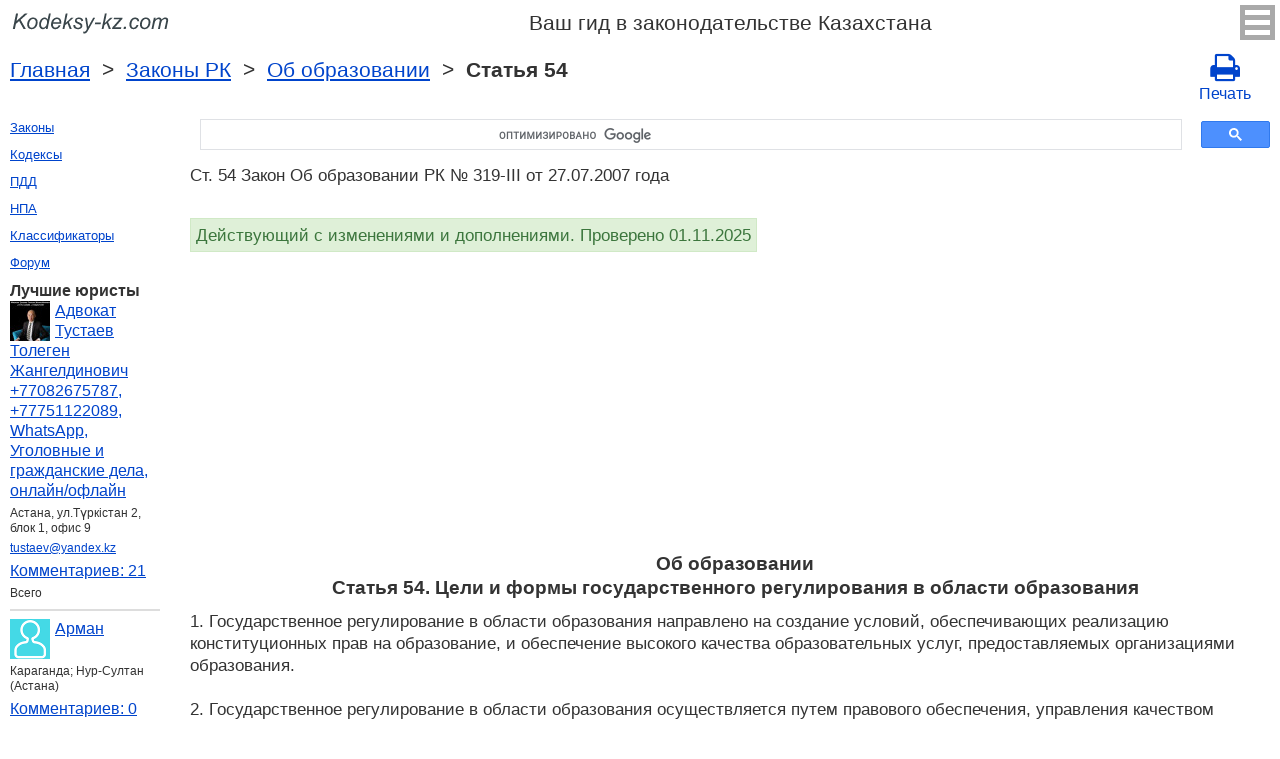

--- FILE ---
content_type: text/html; charset=UTF-8
request_url: https://kodeksy-kz.com/ka/ob_obrazovanii/54.htm
body_size: 8105
content:
<!DOCTYPE html>
<html xmlns="http://www.w3.org/1999/xhtml">
<head>
  <title>Ст. 54 Закон Об образовании РК Цели и формы государственного регулирования в области образования № 319-III от 27.07.2007 года  Закон Республики Казахстан Об образовании Статья 54 Комментарий - Законодательство Ресупблики Кахастан 2025 год</title>
<meta http-equiv="Content-Type" content="text/html; charset=UTF-8" />
<meta name="keywords" content="Ст. 54 Закон Об образовании РК Закон Республики Казахстан Об образовании Статья 54 № 319-III от 27.07.2007 года " />
<meta name="description" content="Ст. 54 Закон Об образовании РК Цели и формы государственного регулирования в области образования № 319-III от 27.07.2007 года  Закон Республики Казахстан Об образовании Статья 54 1. Государственное регулирование в области образования направлено на создание условий, обеспечивающи" />

<meta name="viewport" content="width=device-width, initial-scale=1.0">

<link href="https://cdn.quilljs.com/1.3.6/quill.snow.css" rel="stylesheet" media="print" onload="this.media='all'">
<link rel="stylesheet" href="/css/style.css?v=1.4" type="text/css" />
<link rel="stylesheet" href="/css/ru.css" type="text/css" />
<link rel="stylesheet" href="/css/site_custom.css" type="text/css" />

<link rel="stylesheet" href="/css/font-awesome/css/font-awesome.min.css" type="text/css" />

<link rel="stylesheet" media="print" href="/css/print.css"  type="text/css">

<link rel="shortcut icon" href="/icon.ico" type="image/x-icon" />
<link rel="amphtml" href="https://kodeksy-kz.com/amp/ka/ob_obrazovanii/54.htm">

<link rel="dns-prefetch" href="https://www.googletagmanager.com/">
<link rel="dns-prefetch" href="https://www.gstatic.com/">
<link rel="dns-prefetch" href="https://cse.google.com/">
<link rel="dns-prefetch" href="https://connect.facebook.net/">
<link rel="dns-prefetch" href="https://pagead2.googlesyndication.com/">
<link rel="dns-prefetch" href="https://googleads.g.doubleclick.net/">
<link rel="dns-prefetch" href="https://www.google-analytics.com/">
<link rel="dns-prefetch" href="https://www.google.com/">
<link rel="dns-prefetch" href="https://partner.googleadservices.com/">
<link rel="dns-prefetch" href="https://adservice.google.com/">
<link rel="dns-prefetch" href="https://clients1.google.com/">
<link rel="dns-prefetch" href="https://stats.g.doubleclick.net/">
<link rel="dns-prefetch" href="https://fonts.gstatic.com/">
<link rel="dns-prefetch" href="https://www.facebook.com/">
<link rel="dns-prefetch" href="https://tpc.googlesyndication.com/">
<link rel="dns-prefetch" href="https://ajax.googleapis.com/">
<link rel="dns-prefetch" href="https://static.xx.fbcdn.net/">

<script type="text/javascript" src="https://code.jquery.com/jquery-3.2.1.min.js" async></script>
<script src="https://cdn.quilljs.com/1.3.6/quill.js" async></script>
<script src="https://www.google.com/recaptcha/api.js" async defer></script>
<script type="text/javascript" src="/js/lang/ru.js" async></script>
<script type="text/javascript" src="/js/config.js?v=1.1" async></script>
<script type="text/javascript" src="/js/common.js" async defer></script>
<script type="text/javascript" src="/js/polylog.js?v=1.2" async defer></script>

<meta property="fb:admins" content="100000942586356"/>
<meta property="fb:app_id" content="1190883154378749"/>	
<meta property="og:url" content="https://kodeksy-kz.com/ka/ob_obrazovanii/54.htm" />
<meta property="og:type" content="website" />
<meta property="og:title" content="Об образовании Статья 54. Цели и формы государственного регулирования в области образования" />
<meta property="og:description" content="1. Государственное регулирование в области образования направлено на создание условий, обеспечивающих реализацию конституционных прав на образование, и обеспечение высокого качества образовательных услуг, предоставляемых организациями образования. &nbsp;   2. Государственное регулирование в области " />
<meta property="og:image" content="https://kodeksy-kz.com/images/og_img.jpg" />
<meta property="og:locale" content="ru_RU" />


<!-- Google Tag Manager -->
<script>(function(w,d,s,l,i){w[l]=w[l]||[];w[l].push({'gtm.start':
new Date().getTime(),event:'gtm.js'});var f=d.getElementsByTagName(s)[0],
j=d.createElement(s),dl=l!='dataLayer'?'&l='+l:'';j.async=true;j.src=
'https://www.googletagmanager.com/gtm.js?id='+i+dl;f.parentNode.insertBefore(j,f);
})(window,document,'script','dataLayer','GTM-PH87KTP');</script>
<!-- End Google Tag Manager -->


<script async src="//pagead2.googlesyndication.com/pagead/js/adsbygoogle.js"></script>
<script>
  (adsbygoogle = window.adsbygoogle || []).push({
    google_ad_client: "ca-pub-2167603807251059",
    enable_page_level_ads: true
  });
</script>

</head>


<body itemscope="" itemtype="http://schema.org/WebPage">
<!-- Google Tag Manager (noscript) -->
<noscript><iframe src="https://www.googletagmanager.com/ns.html?id=GTM-PH87KTP" height="0" width="0" style="display:none;visibility:hidden"></iframe></noscript>
<!-- End Google Tag Manager (noscript) -->

<div class="wrapper">
			<input type="checkbox" id="hmt" class="hidden-menu-ticker"> 
<label class="btn-menu" for="hmt">
  <span class="first"></span>
  <span class="second"></span>
  <span class="third"></span>
</label>
 <ul class="hidden-menu">
    <li><a title="Русская версия" href="/ob_obrazovanii/54.htm">Казахский</a></li>
  <li><b>Руский</b></li>
    <li><hr /></li>
    <li><a href="/login.htm">Вход</a></li>
  <li><a href="/register.htm">Регистрация</a></li>
  </ul>

	<header class="header">
       <a class="logo" href="/ka/index.htm"></a>    
       <div id="guide_kz"><p>Ваш гид в законодательстве Казахстана</p></div>
	</header><!-- .header-->
      <div class="clr"></div>
<div id="br_pr"> 		
  <div class="breadcrumbs">
       <a class="nava" href="/ka/index.htm" title="">Главная</a>
        &nbsp;&gt;&nbsp;
     <a class="nava" href="/ka/zakony.htm" title="">Законы РК</a>
        &nbsp;&gt;&nbsp;
     <a class="nava" href="/ka/ob_obrazovanii.htm" title="Закон Республики Казахстан Об образовании (Закон Об образовании РК)">Об образовании</a>
        &nbsp;&gt;&nbsp;
   <strong>Статья 54</strong>
      </div>
  
                   <div id="go_back">
         <a class="nava" href="/ka/ob_obrazovanii.htm"><span><</span> Об образовании</a>           
         </div>		<a class="icon-print" href = "/print/ka/ob_obrazovanii/54.htm" target="_blank"><span class="fa fa-print fa-2x" aria-hidden="true"></span><br> Печать</a></div>         
<div class="middle"> 

		<div class="container">
			<main class="content">
    <div class="null_13">
</div><div id="ctrlcopy">
</div>       


<div id="goser">
<script>
  (function() {
    var cx = 'partner-pub-2167603807251059:6163791295';
    var gcse = document.createElement('script');
    gcse.type = 'text/javascript';
    gcse.async = true;
    gcse.src = 'https://cse.google.com/cse.js?cx=' + cx;
    var s = document.getElementsByTagName('script')[0];
    s.parentNode.insertBefore(gcse, s);
  })();
</script>
<gcse:searchbox-only></gcse:searchbox-only>
</div>

       <div class="addnav">
       <p>Ст. 54 Закон Об образовании РК № 319-III от 27.07.2007 года   </p> <br>

	 	 <div id="law_status">
     	   <div id="law_valid">Действующий с изменениями и дополнениями. Проверено 01.11.2025</div>
	      </div>
	   </div>
            <div id="squareAds">

<script async src="https://pagead2.googlesyndication.com/pagead/js/adsbygoogle.js"></script>
<!-- top -->
<ins class="adsbygoogle"
     style="display:block; min-height:280px"
     data-ad-client="ca-pub-2167603807251059"
     data-ad-slot="1415692673"
     data-ad-format="auto"
     data-full-width-responsive="true"></ins>
<script>
     (adsbygoogle = window.adsbygoogle || []).push({});
</script>

</div>
				<div id="statya">
 				 <h1>Об образовании<br />Статья 54. Цели и формы государственного регулирования в области образования</h1>
           1. Государственное регулирование в области образования направлено на создание условий, обеспечивающих реализацию конституционных прав на образование, и обеспечение высокого качества образовательных услуг, предоставляемых организациями образования. &nbsp; <br> <br/> 2. Государственное регулирование в области образования осуществляется путем правового обеспечения, управления качеством образования, стандартизации, проведения контроля.
        </div>   <!-- statya -->
                            
    <div class="breadstat">
Статья
<a class="nava" href="/ka/ob_obrazovanii/1.htm">1</a><span> </span>...<a class="nava" href="/ka/ob_obrazovanii/52.htm">52</a><span> </span><a class="nava" href="/ka/ob_obrazovanii/53.htm">53</a><span> </span><b>54</b><span> </span><a class="nava" href="/ka/ob_obrazovanii/55.htm">55</a><span> </span><a class="nava" href="/ka/ob_obrazovanii/56.htm">56</a><span> </span>...<a class="nava" href="/ka/ob_obrazovanii/68.htm">68</a><span> </span><br /><br />
<form action="" method="post">
      Перейти к статье <input name="article_search" value=""/><br />
      <input type="submit" value="Перейти" />
<input type="hidden" name="id" value="2291" />
</form>      
          </div>
        
<div class="clr"></div>
<div id="BestLawyers">
<p><b>Лучшие юристы</b></p>
   <a class="best_user_link" href="/user/2054.htm">
      <img class="best_user_pic" src="/images/photos/min/2054.jpeg" />
      Адвокат Тустаев Толеген Жангелдинович +77082675787, +77751122089, WhatsApp, Уголовные и гражданские дела, онлайн/офлайн
   </a>
   <div class="best_user_info">Астана, ул.Түркістан 2, блок 1, офис 9</div>   <div class="best_user_info"><a href="/cdn-cgi/l/email-protection#0e7a7b7d7a6f6b784e776f606a6b76206574"><span class="__cf_email__" data-cfemail="90e4e5e3e4f1f5e6d0e9f1fef4f5e8befbea">[email&#160;protected]</span></a></div>         <div class="best_user_comments_count"><a href="/user/2054.htm#plg_user_comment_header">Комментариев: 21</a></div>
   <div class="best_user_info">Всего</div>
   <hr />
   <a class="best_user_link" href="/user/21.htm">
      <img class="best_user_pic" src="/images/photos/min/guest.png" />
      Арман
   </a>
   <div class="best_user_info">Караганда; Нур-Султан (Астана)</div>            <div class="best_user_comments_count"><a href="/user/21.htm#plg_user_comment_header">Комментариев: 0</a></div>
   <div class="best_user_info">Всего</div>
   <hr />
   <a class="best_user_link" href="/user/2314.htm">
      <img class="best_user_pic" src="/images/photos/min/guest.png" />
      Александр
   </a>
               <div class="best_user_comments_count"><a href="/user/2314.htm#plg_user_comment_header">Комментариев: 0</a></div>
   <div class="best_user_info">Всего</div>
   <hr />
   <a class="best_user_link" href="/user/2360.htm">
      <img class="best_user_pic" src="/images/photos/min/2360.jpeg" />
      michaelbates
   </a>
   <div class="best_user_info">London</div>            <div class="best_user_comments_count"><a href="/user/2360.htm#plg_user_comment_header">Комментариев: 0</a></div>
   <div class="best_user_info">Всего</div>
   <hr />
   <a class="best_user_link" href="/user/1872.htm">
      <img class="best_user_pic" src="/images/photos/min/guest.png" />
      Erik
   </a>
               <div class="best_user_comments_count"><a href="/user/1872.htm#plg_user_comment_header">Комментариев: 0</a></div>
   <div class="best_user_info">Всего</div>
   <hr />
<p><a href="/jurists.htm">Все юристы</a><p></div>
<a id="plg_new_comment_anchor"></a>
<div class="plg_comment_adder hidden" id="plg_new_comment_container">
<b>Добавить комментарий</b><br>
<div class="plg_err_msg hidden" id="plg_add_comment_err">Комментарий должен быть не менее 10ти символов</div>
<div id="plg_new_comment" name="plg_new_comment"></div>
<button type="button" id="plg_add_comment" class="button ctrl_entr_evt" name="plg_add_comment">Добавить</button>
</div>
<div class="plg_comment_list">
</div>
<div class="plg_recent_comment_list">
<div>Новые комментарии на сайте</div>
<div class="plg_comment">
    <div class="plg_user_img">
        <a href="/users.htm">
        <img src="/images/photos/min/guest.png"> 
              </a>
    </div>
    <div class="plg_user_comment"">
    <div class="plg_user_info_cmt_row">
        <a class="plg_user_name" href="/users.htm">
            <b>Гость</b>
        </a>
        <div class="plg_comment_date">13.01.26&nbsp17:34:37</div>
    </div>
        <input type="checkbox" id="rct_cmt_less_more_chb_4752" class="plg_less_more_chb">
    <div class="plg_comment_not_editable_text" id="ne_comment_text_4752"><p><strong>да, можно</strong>, но <strong>не автоматически</strong> — всё зависит от <strong>законодательства о закупках</strong> и <strong>условий конкурсной документации</strong>. </p></div>
    <label class="plg_show_less_label" for="rct_cmt_less_more_chb_4752">Скрыть</label>
    <label class="plg_show_more_label" for="rct_cmt_less_more_chb_4752">Читать далее</label>
    <div><a href="/ka/o_gosudarstvennyh_zakupkah/11.htm#plg_new_comment_container">Ответить на странице<br/>О государственных закупках Статья 11. Квалификационные требования, предъявляемые к потенциальному поставщику</a></div>
    </div>
</div>
<hr /><div class="plg_comment">
    <div class="plg_user_img">
        <a href="/users.htm">
        <img src="/images/photos/min/guest.png"> 
              </a>
    </div>
    <div class="plg_user_comment"">
    <div class="plg_user_info_cmt_row">
        <a class="plg_user_name" href="/users.htm">
            <b>Гость</b>
        </a>
        <div class="plg_comment_date">08.12.25&nbsp00:53:37</div>
    </div>
        <input type="checkbox" id="rct_cmt_less_more_chb_4748" class="plg_less_more_chb">
    <div class="plg_comment_not_editable_text" id="ne_comment_text_4748"><p>Добрый день! </p><p>Если Поставщик не правильно указал свой юредический адрес ( в регитсрационных данных в егов другой город и адрес) можно его отклонить от закупок в конкурсе? </p></div>
    <label class="plg_show_less_label" for="rct_cmt_less_more_chb_4748">Скрыть</label>
    <label class="plg_show_more_label" for="rct_cmt_less_more_chb_4748">Читать далее</label>
    <div><a href="/ka/o_gosudarstvennyh_zakupkah/11.htm#plg_new_comment_container">Ответить на странице<br/>О государственных закупках Статья 11. Квалификационные требования, предъявляемые к потенциальному поставщику</a></div>
    </div>
</div>
<hr /><div class="plg_comment">
    <div class="plg_user_img">
        <a href="/users.htm">
        <img src="/images/photos/min/guest.png"> 
              </a>
    </div>
    <div class="plg_user_comment"">
    <div class="plg_user_info_cmt_row">
        <a class="plg_user_name" href="/users.htm">
            <b>Гость</b>
        </a>
        <div class="plg_comment_date">07.12.25&nbsp08:45:33</div>
    </div>
        <input type="checkbox" id="rct_cmt_less_more_chb_4747" class="plg_less_more_chb">
    <div class="plg_comment_not_editable_text" id="ne_comment_text_4747"><p>Қайырлы күн. Компанияның басшысы қайтыс болған. Жұбайы көп балалы ана.Компанияның  алашақ ақшасын алу үшін;Экономикалық сотқа;Мемлекеттік баж төлеуден босатылама,белгілі мөлшердеме, кейінге қалдыруға болмайма.Қаражаттың жетіспеуіне,көпбалалы болуына байланысты қарау керек емеспа.3%-пайыз емес.Азайту мөлшері бар емеспа,шекті мөлшері. 616 бапқа сәйкес қарамайма соттар.</p></div>
    <label class="plg_show_less_label" for="rct_cmt_less_more_chb_4747">Скрыть</label>
    <label class="plg_show_more_label" for="rct_cmt_less_more_chb_4747">Читать далее</label>
    <div><a href="/users.htm#plg_new_comment_container">Ответить на странице<br/>Все пользователи</a></div>
    </div>
</div>
<hr /><div class="plg_comment">
    <div class="plg_user_img">
        <a href="/users.htm">
        <img src="/images/photos/min/guest.png"> 
              </a>
    </div>
    <div class="plg_user_comment"">
    <div class="plg_user_info_cmt_row">
        <a class="plg_user_name" href="/users.htm">
            <b>Гость</b>
        </a>
        <div class="plg_comment_date">05.12.25&nbsp10:45:35</div>
    </div>
        <input type="checkbox" id="rct_cmt_less_more_chb_4746" class="plg_less_more_chb">
    <div class="plg_comment_not_editable_text" id="ne_comment_text_4746"><p>Добрый день! Подскажите, пожалуйста, сколько дней очередного отпуска оплачивается? 24 или 18, т.е. за минусом выходных дней. У нас  18. В ст. 88ТК РК  написано 24. Спасибо.</p></div>
    <label class="plg_show_less_label" for="rct_cmt_less_more_chb_4746">Скрыть</label>
    <label class="plg_show_more_label" for="rct_cmt_less_more_chb_4746">Читать далее</label>
    <div><a href="/ka/trudovoj_kodeks/88.htm#plg_new_comment_container">Ответить на странице<br/>Трудовой кодекс РК Статья 88. Продолжительность основного оплачиваемого ежегодного трудового отпуска</a></div>
    </div>
</div>
<hr /><div class="plg_comment">
    <div class="plg_user_img">
        <a href="/users.htm">
        <img src="/images/photos/min/guest.png"> 
              </a>
    </div>
    <div class="plg_user_comment"">
    <div class="plg_user_info_cmt_row">
        <a class="plg_user_name" href="/users.htm">
            <b>Гость</b>
        </a>
        <div class="plg_comment_date">04.12.25&nbsp23:21:48</div>
    </div>
        <input type="checkbox" id="rct_cmt_less_more_chb_4745" class="plg_less_more_chb">
    <div class="plg_comment_not_editable_text" id="ne_comment_text_4745"><p>Если я на испытательном сроке я тоже должна отрабатывать 1 месяц?</p></div>
    <label class="plg_show_less_label" for="rct_cmt_less_more_chb_4745">Скрыть</label>
    <label class="plg_show_more_label" for="rct_cmt_less_more_chb_4745">Читать далее</label>
    <div><a href="/ka/trudovoj_kodeks/56.htm#plg_new_comment_container">Ответить на странице<br/>Трудовой кодекс РК Статья 56. Порядок расторжения трудового договора по инициативе работника</a></div>
    </div>
</div>
<hr /><p><a href="/recent_comments.htm">Последние комментарии</a></p>
</div>
<div id="plg_popup_background" class="hidden"> 
<div id="plg_login" class="plg_popup_container hidden">
  <a class="plg_close_popup">X</a><br>
  <div class="popup_log_reg">Войти</div>
  <div id="plg_popup_login_cntr">
    <div id="incorrect_login" class="plg_err_msg hidden">Неправильный email или пароль</div>
    <div id="login_captcha_not_passed" class="plg_err_msg hidden">Капча не пройдена</div>
    <div class="info_str"> 
      <span class="info_lable">Email: </span>
      <input type="email" name="email" id="login_nick" class="required">
    </div>
    <div class="info_str"> 
      <span class="info_lable">Пароль:</span>
      <input type="password" name="password" id="password" class="required">
    </div>
    <div class="forgot_new">Забыли пароль?<br>
      <a id="popup_generate_new_password_link">Получить новый пароль</a>
    </div>
    
    <button class="button" type="button" id="plg_login_btn" name="plg_login_btn">Вход</button><br>
    <div class="fb_login_button">        
      <a id="popup_fb_login_link" href="">Войти через Facebook</a>
    </div> 
  </div>
  <div class="popup_log_reg">или зарегистрироваться</div>
  <div id="plg_popup_register_cntr">
    <div id="incorrect_email" class="plg_err_msg hidden">Неправильный email</div>
    <div id="email_registered" class="plg_err_msg hidden">Email уже зарегистрирован</div>
    <div id="empty_nick" class="plg_err_msg hidden">Имя пустое</div>
    <div id="reg_captcha_not_passed" class="plg_err_msg hidden">Капча не пройдена</div>
    <div class="info_str">
      <span class="info_lable">Имя:</span>
      <input type="text" name="register_nick" id="register_nick" class="required">
    </div>
    <div class="info_str">
      <span class="info_lable">Email:</span>
      <input type="email" name="email" id="register_email" class="required">
    </div>
    <button class="button" type="button" id="plg_register_btn" name="plg_register_btn">Регистрация</button>
  </div>
  <div id="plg_register_check_email" class="hidden">На ваш Email отправлено письмо</div>
  
  <div id="plg_post_as_guest" class="hidden">
    <div class="popup_log_reg">или опубликовать как гость</div>
    <button class="button" type="button" id="plg_post_as_guest_btn" name="plg_post_as_guest_btn">Опубликовать</button>
  </div>
</div> 

<div id="plg_generate_new_password" class="plg_popup_container hidden">
  <a class="plg_close_popup">X</a><br>
  <div id="email_not_found" class="plg_err_msg hidden">Email не найден</div>
  <div id="incorrect_email_new_pwd" class="plg_err_msg hidden">Неправильный email</div>
  <div id="already_sent" class="plg_err_msg hidden">Email с инструкцией уже отправлен, вы можете еще раз отправить запрос через день. Если письмо не дошло, проверьте папку спам</div>
  <div id="captcha_not_passed" class="plg_err_msg hidden">Капча не пройдена</div>
  <div class="info_str" id="plg_popup_new_password_cntr">
    <span class="info_lable">Email:</span>
    <input type="email" name="email" id="pwd_email" class="required">
  </div>
  <button class="button" type="button" id="plg_new_pwd_btn" name="new_pwd_btn">Сбросить пароль</button>
</div><div id="plg_popup_info" class="plg_popup_container hidden">
  <a class="plg_close_popup">X</a><br>
  <div id="plg_activation_sent_msg" class="info_str hidden">Письмо с активацией отправлено</div>
  <div id="plg_new_pwd_sent_msg" class="info_str hidden">Письмо с инструкцией по получению нового пароля отправлено</div>
  <div id="plg_user_blocked" class="info_str hidden">Ви заблоковані</div>
</div>
<div id="plg_popup_error" class="plg_popup_container hidden">
  <a class="plg_close_popup">X</a><br>
  </div>
</div>
 <!-- Социалки -->
   <div id="readmatch">
    <div id="rekagain">
  </div> <!-- rekagain -->
</div>     <!-- readmach -->
<br /><br />
<div class="addnav">
<!-- <a class="nava" href="/forum">Задать вопрос на юридическом форуме</a> -->
</div>
<br /><br />

<div class="addnav">
<div class="clr"></div>
<div class="fb-like" data-href="https://kodeksy-kz.com/ka/ob_obrazovanii/54.htm" data-layout="button_count" data-action="like" data-size="small" data-show-faces="false" data-share="false"></div>
</div>
<br />

<div id="titled-ads">
<center>
     Вы юрист? Нужны новые клиенты?<br/>
     Разместите информацию о себе<br/>
</center>
<div class="advantages">
     <p>- Это бесплатно</p>
     <p>- Информация о 5 лучших юристах на всех страницах сайта</p>
     <p>- Эту рекламу видят более 10&nbsp;000 посетителей в день</p>
     <p>- Для поднятия рейтинга надо отвечать на вопросы пользователей</p>
</div>
<center>
     <a href="/register.htm">Зарегистрироваться</a>
</center>
</div>

			</main><!-- .content -->

		</div><!-- .container-->

		<aside class="left-sidebar">
   <div class="popular_law">  <!-- менюха -->
        <a href="/ka/zakony.htm">Законы</a><br />
     <a href="/ka/kodeksy.htm">Кодексы</a><br />
     <a href="/pdd.htm">ПДД</a><br />
     <a href="/norm_akt.htm">НПА</a><br />
     <a href="/klassifikatory.htm">Классификаторы</a><br />
     <a href="/forum/index.php">Форум</a><br />
        </div>
     
	      <div id="LeftAds">
<p><b>Лучшие юристы</b></p>
   <a class="best_user_link" href="/user/2054.htm">
      <img class="best_user_pic" src="/images/photos/min/2054.jpeg" />
      Адвокат Тустаев Толеген Жангелдинович +77082675787, +77751122089, WhatsApp, Уголовные и гражданские дела, онлайн/офлайн
   </a>
   <div class="best_user_info">Астана, ул.Түркістан 2, блок 1, офис 9</div>   <div class="best_user_info"><a href="/cdn-cgi/l/email-protection#ccb8b9bfb8ada9ba8cb5ada2a8a9b4e2a7b6"><span class="__cf_email__" data-cfemail="fb8f8e888f9a9e8dbb829a959f9e83d59081">[email&#160;protected]</span></a></div>         <div class="best_user_comments_count"><a href="/user/2054.htm#plg_user_comment_header">Комментариев: 21</a></div>
   <div class="best_user_info">Всего</div>
   <hr />
   <a class="best_user_link" href="/user/21.htm">
      <img class="best_user_pic" src="/images/photos/min/guest.png" />
      Арман
   </a>
   <div class="best_user_info">Караганда; Нур-Султан (Астана)</div>            <div class="best_user_comments_count"><a href="/user/21.htm#plg_user_comment_header">Комментариев: 0</a></div>
   <div class="best_user_info">Всего</div>
   <hr />
   <a class="best_user_link" href="/user/2314.htm">
      <img class="best_user_pic" src="/images/photos/min/guest.png" />
      Александр
   </a>
               <div class="best_user_comments_count"><a href="/user/2314.htm#plg_user_comment_header">Комментариев: 0</a></div>
   <div class="best_user_info">Всего</div>
   <hr />
   <a class="best_user_link" href="/user/2360.htm">
      <img class="best_user_pic" src="/images/photos/min/2360.jpeg" />
      michaelbates
   </a>
   <div class="best_user_info">London</div>            <div class="best_user_comments_count"><a href="/user/2360.htm#plg_user_comment_header">Комментариев: 0</a></div>
   <div class="best_user_info">Всего</div>
   <hr />
   <a class="best_user_link" href="/user/1872.htm">
      <img class="best_user_pic" src="/images/photos/min/guest.png" />
      Erik
   </a>
               <div class="best_user_comments_count"><a href="/user/1872.htm#plg_user_comment_header">Комментариев: 0</a></div>
   <div class="best_user_info">Всего</div>
   <hr />
<p><a href="/jurists.htm">Все юристы</a><p>      </div>
<!-- Популярные нормативные акты -->
   <div class="popular_law">
       <p>Основные Кодексы РК</p>
       <a href="/ka/trudovoj_kodeks.htm" title="Трудовой кодекс РК">Трудовой кодекс РК</a>
       <a href="/ka/nalogovyj_kodeks.htm" title="Налоговый Кодекс РК">Налоговый Кодекс РК</a>
       <a href="/ka/ob_administrativnyh_pravonarusheniyah.htm" title="Кодекс РК Об административных правонарушениях">Кодекс РК Об административных правонарушениях</a>
       <a href="/ka/ugolovnyj_kodeks.htm" title="Уголовный Кодекс РК">Уголовный Кодекс РК</a>
       <a href="/ka/grazhdanskij_kodeks.htm" title="Гражданский Кодекс РК">Гражданский Кодекс РК</a>
       <a href="/ka/o_zdorove_naroda_i_sisteme_zdravoohraneniya.htm" title="Кодекс РК О здоровье народа и системе здравоохранения">Кодекс РК О здоровье народа и системе здравоохранения</a>
       <a href="/ka/grazhdanskij_protsessualnyj_kodeks.htm" title="Гражданский процессуальный кодекс РК">Гражданский процессуальный кодекс РК</a>
       <a href="/ka/grazhdanskij_kodeks_osobennaya_chast.htm" title="Гражданский кодекс РК (Особенная часть)">Гражданский кодекс РК (Особенная часть)</a>
       <a href="/ka/ugolovno-protsessualnyj_kodeks.htm" title="Уголовно-процессуальный кодекс РК">Уголовно-процессуальный кодекс РК</a>
       <a href="/ka/o_brake_i_seme.htm" title="Кодекс РК О браке (супружестве) и семье">Кодекс РК О браке (супружестве) и семье</a>
   </div>
   <div class="popular_law">
       <p>Основные Законы РК</p>
       <a href="/ka/ob_obrazovanii.htm" title="Об образовании">Об образовании</a>
       <a href="/ka/o_zhiliwnyh_otnosheniyah.htm" title="О жилищных отношениях">О жилищных отношениях</a>
       <a href="/ka/o_grazhdanskoj_zawite.htm" title="О гражданской защите">О гражданской защите</a>
       <a href="/ka/ob_ispolnitelnom_proizvodstve.htm" title="Об исполнительном производстве">Об исполнительном производстве</a>
       <a href="/ka/o_gosudarstvennyh_zakupkah.htm" title="О государственных закупках">О государственных закупках</a>
       <a href="/ka/o_voinskoj_sluzhbe_i_statuse_voennosluzhawih.htm" title="О воинской службе и статусе военнослужащих">О воинской службе и статусе военнослужащих</a>
       <a href="/ka/ob_arhitekturnoj_deyatelnosti.htm" title="Об архитектурной деятельности в Республике Казахстан">Об архитектурной деятельности в Республике Казахстан</a>
       <a href="/ka/o_yazykah_v_respublike_kazahstan.htm" title="О языках в Республике Казахстан">О языках в Республике Казахстан</a>
       <a href="/ka/o_too_i_tdo.htm" title="О товариществах с ограниченной и дополнительной ответственностью">О товариществах с ограниченной и дополнительной ответственностью</a>
       <a href="/ka/o_buhgalterskom_uchete.htm" title="О бухгалтерском учете и финансовой отчетности">О бухгалтерском учете и финансовой отчетности</a>
   </div>
   <!-- Конец Популярные нормативные акты -->
   		</aside><!-- .left-sidebar -->
      
 	</div>  <!-- .middle-->

	<footer class="footer">
      <div class="g-recaptcha" data-sitekey="6LfJiqAUAAAAACHsxN220cJnXNpilU7N_41UkpRh" data-size="invisible" data-badge="inline" data-callback="onCaptchaPassed"></div>
      <div><a href="/privacy_policy.htm">Политика конфиденциальности</a></div>
		Kodeksy-kz.com 2013-2025 год Казахстан
	</footer><!-- .footer -->

</div><!-- .wrapper -->

<script data-cfasync="false" src="/cdn-cgi/scripts/5c5dd728/cloudflare-static/email-decode.min.js"></script><script>
window.onload = downloadAutointerlinkScript;

function downloadAutointerlinkScript() {
    var element = document.createElement("script");
    element.src = "/js/autointerlink.js";
    document.body.appendChild(element);
}
</script>

<div id="fb-root"></div>
<script>(function(d, s, id) {
  var js, fjs = d.getElementsByTagName(s)[0];
  if (d.getElementById(id)) return;
  js = d.createElement(s); js.id = id;
  js.src = 'https://connect.facebook.net/ru_RU/sdk.js#xfbml=1&version=v2.12&appId=1190883154378749';
  fjs.parentNode.insertBefore(js, fjs);
}(document, 'script', 'facebook-jssdk'));</script>

<script defer src="https://static.cloudflareinsights.com/beacon.min.js/vcd15cbe7772f49c399c6a5babf22c1241717689176015" integrity="sha512-ZpsOmlRQV6y907TI0dKBHq9Md29nnaEIPlkf84rnaERnq6zvWvPUqr2ft8M1aS28oN72PdrCzSjY4U6VaAw1EQ==" data-cf-beacon='{"version":"2024.11.0","token":"fd879e83a6cd4dc0a71ae0fd88672fd7","r":1,"server_timing":{"name":{"cfCacheStatus":true,"cfEdge":true,"cfExtPri":true,"cfL4":true,"cfOrigin":true,"cfSpeedBrain":true},"location_startswith":null}}' crossorigin="anonymous"></script>
</body>
</html>

--- FILE ---
content_type: text/html; charset=utf-8
request_url: https://www.google.com/recaptcha/api2/anchor?ar=1&k=6LfJiqAUAAAAACHsxN220cJnXNpilU7N_41UkpRh&co=aHR0cHM6Ly9rb2Rla3N5LWt6LmNvbTo0NDM.&hl=en&v=PoyoqOPhxBO7pBk68S4YbpHZ&size=invisible&badge=inline&anchor-ms=20000&execute-ms=30000&cb=bmoei4hy9g6x
body_size: 49287
content:
<!DOCTYPE HTML><html dir="ltr" lang="en"><head><meta http-equiv="Content-Type" content="text/html; charset=UTF-8">
<meta http-equiv="X-UA-Compatible" content="IE=edge">
<title>reCAPTCHA</title>
<style type="text/css">
/* cyrillic-ext */
@font-face {
  font-family: 'Roboto';
  font-style: normal;
  font-weight: 400;
  font-stretch: 100%;
  src: url(//fonts.gstatic.com/s/roboto/v48/KFO7CnqEu92Fr1ME7kSn66aGLdTylUAMa3GUBHMdazTgWw.woff2) format('woff2');
  unicode-range: U+0460-052F, U+1C80-1C8A, U+20B4, U+2DE0-2DFF, U+A640-A69F, U+FE2E-FE2F;
}
/* cyrillic */
@font-face {
  font-family: 'Roboto';
  font-style: normal;
  font-weight: 400;
  font-stretch: 100%;
  src: url(//fonts.gstatic.com/s/roboto/v48/KFO7CnqEu92Fr1ME7kSn66aGLdTylUAMa3iUBHMdazTgWw.woff2) format('woff2');
  unicode-range: U+0301, U+0400-045F, U+0490-0491, U+04B0-04B1, U+2116;
}
/* greek-ext */
@font-face {
  font-family: 'Roboto';
  font-style: normal;
  font-weight: 400;
  font-stretch: 100%;
  src: url(//fonts.gstatic.com/s/roboto/v48/KFO7CnqEu92Fr1ME7kSn66aGLdTylUAMa3CUBHMdazTgWw.woff2) format('woff2');
  unicode-range: U+1F00-1FFF;
}
/* greek */
@font-face {
  font-family: 'Roboto';
  font-style: normal;
  font-weight: 400;
  font-stretch: 100%;
  src: url(//fonts.gstatic.com/s/roboto/v48/KFO7CnqEu92Fr1ME7kSn66aGLdTylUAMa3-UBHMdazTgWw.woff2) format('woff2');
  unicode-range: U+0370-0377, U+037A-037F, U+0384-038A, U+038C, U+038E-03A1, U+03A3-03FF;
}
/* math */
@font-face {
  font-family: 'Roboto';
  font-style: normal;
  font-weight: 400;
  font-stretch: 100%;
  src: url(//fonts.gstatic.com/s/roboto/v48/KFO7CnqEu92Fr1ME7kSn66aGLdTylUAMawCUBHMdazTgWw.woff2) format('woff2');
  unicode-range: U+0302-0303, U+0305, U+0307-0308, U+0310, U+0312, U+0315, U+031A, U+0326-0327, U+032C, U+032F-0330, U+0332-0333, U+0338, U+033A, U+0346, U+034D, U+0391-03A1, U+03A3-03A9, U+03B1-03C9, U+03D1, U+03D5-03D6, U+03F0-03F1, U+03F4-03F5, U+2016-2017, U+2034-2038, U+203C, U+2040, U+2043, U+2047, U+2050, U+2057, U+205F, U+2070-2071, U+2074-208E, U+2090-209C, U+20D0-20DC, U+20E1, U+20E5-20EF, U+2100-2112, U+2114-2115, U+2117-2121, U+2123-214F, U+2190, U+2192, U+2194-21AE, U+21B0-21E5, U+21F1-21F2, U+21F4-2211, U+2213-2214, U+2216-22FF, U+2308-230B, U+2310, U+2319, U+231C-2321, U+2336-237A, U+237C, U+2395, U+239B-23B7, U+23D0, U+23DC-23E1, U+2474-2475, U+25AF, U+25B3, U+25B7, U+25BD, U+25C1, U+25CA, U+25CC, U+25FB, U+266D-266F, U+27C0-27FF, U+2900-2AFF, U+2B0E-2B11, U+2B30-2B4C, U+2BFE, U+3030, U+FF5B, U+FF5D, U+1D400-1D7FF, U+1EE00-1EEFF;
}
/* symbols */
@font-face {
  font-family: 'Roboto';
  font-style: normal;
  font-weight: 400;
  font-stretch: 100%;
  src: url(//fonts.gstatic.com/s/roboto/v48/KFO7CnqEu92Fr1ME7kSn66aGLdTylUAMaxKUBHMdazTgWw.woff2) format('woff2');
  unicode-range: U+0001-000C, U+000E-001F, U+007F-009F, U+20DD-20E0, U+20E2-20E4, U+2150-218F, U+2190, U+2192, U+2194-2199, U+21AF, U+21E6-21F0, U+21F3, U+2218-2219, U+2299, U+22C4-22C6, U+2300-243F, U+2440-244A, U+2460-24FF, U+25A0-27BF, U+2800-28FF, U+2921-2922, U+2981, U+29BF, U+29EB, U+2B00-2BFF, U+4DC0-4DFF, U+FFF9-FFFB, U+10140-1018E, U+10190-1019C, U+101A0, U+101D0-101FD, U+102E0-102FB, U+10E60-10E7E, U+1D2C0-1D2D3, U+1D2E0-1D37F, U+1F000-1F0FF, U+1F100-1F1AD, U+1F1E6-1F1FF, U+1F30D-1F30F, U+1F315, U+1F31C, U+1F31E, U+1F320-1F32C, U+1F336, U+1F378, U+1F37D, U+1F382, U+1F393-1F39F, U+1F3A7-1F3A8, U+1F3AC-1F3AF, U+1F3C2, U+1F3C4-1F3C6, U+1F3CA-1F3CE, U+1F3D4-1F3E0, U+1F3ED, U+1F3F1-1F3F3, U+1F3F5-1F3F7, U+1F408, U+1F415, U+1F41F, U+1F426, U+1F43F, U+1F441-1F442, U+1F444, U+1F446-1F449, U+1F44C-1F44E, U+1F453, U+1F46A, U+1F47D, U+1F4A3, U+1F4B0, U+1F4B3, U+1F4B9, U+1F4BB, U+1F4BF, U+1F4C8-1F4CB, U+1F4D6, U+1F4DA, U+1F4DF, U+1F4E3-1F4E6, U+1F4EA-1F4ED, U+1F4F7, U+1F4F9-1F4FB, U+1F4FD-1F4FE, U+1F503, U+1F507-1F50B, U+1F50D, U+1F512-1F513, U+1F53E-1F54A, U+1F54F-1F5FA, U+1F610, U+1F650-1F67F, U+1F687, U+1F68D, U+1F691, U+1F694, U+1F698, U+1F6AD, U+1F6B2, U+1F6B9-1F6BA, U+1F6BC, U+1F6C6-1F6CF, U+1F6D3-1F6D7, U+1F6E0-1F6EA, U+1F6F0-1F6F3, U+1F6F7-1F6FC, U+1F700-1F7FF, U+1F800-1F80B, U+1F810-1F847, U+1F850-1F859, U+1F860-1F887, U+1F890-1F8AD, U+1F8B0-1F8BB, U+1F8C0-1F8C1, U+1F900-1F90B, U+1F93B, U+1F946, U+1F984, U+1F996, U+1F9E9, U+1FA00-1FA6F, U+1FA70-1FA7C, U+1FA80-1FA89, U+1FA8F-1FAC6, U+1FACE-1FADC, U+1FADF-1FAE9, U+1FAF0-1FAF8, U+1FB00-1FBFF;
}
/* vietnamese */
@font-face {
  font-family: 'Roboto';
  font-style: normal;
  font-weight: 400;
  font-stretch: 100%;
  src: url(//fonts.gstatic.com/s/roboto/v48/KFO7CnqEu92Fr1ME7kSn66aGLdTylUAMa3OUBHMdazTgWw.woff2) format('woff2');
  unicode-range: U+0102-0103, U+0110-0111, U+0128-0129, U+0168-0169, U+01A0-01A1, U+01AF-01B0, U+0300-0301, U+0303-0304, U+0308-0309, U+0323, U+0329, U+1EA0-1EF9, U+20AB;
}
/* latin-ext */
@font-face {
  font-family: 'Roboto';
  font-style: normal;
  font-weight: 400;
  font-stretch: 100%;
  src: url(//fonts.gstatic.com/s/roboto/v48/KFO7CnqEu92Fr1ME7kSn66aGLdTylUAMa3KUBHMdazTgWw.woff2) format('woff2');
  unicode-range: U+0100-02BA, U+02BD-02C5, U+02C7-02CC, U+02CE-02D7, U+02DD-02FF, U+0304, U+0308, U+0329, U+1D00-1DBF, U+1E00-1E9F, U+1EF2-1EFF, U+2020, U+20A0-20AB, U+20AD-20C0, U+2113, U+2C60-2C7F, U+A720-A7FF;
}
/* latin */
@font-face {
  font-family: 'Roboto';
  font-style: normal;
  font-weight: 400;
  font-stretch: 100%;
  src: url(//fonts.gstatic.com/s/roboto/v48/KFO7CnqEu92Fr1ME7kSn66aGLdTylUAMa3yUBHMdazQ.woff2) format('woff2');
  unicode-range: U+0000-00FF, U+0131, U+0152-0153, U+02BB-02BC, U+02C6, U+02DA, U+02DC, U+0304, U+0308, U+0329, U+2000-206F, U+20AC, U+2122, U+2191, U+2193, U+2212, U+2215, U+FEFF, U+FFFD;
}
/* cyrillic-ext */
@font-face {
  font-family: 'Roboto';
  font-style: normal;
  font-weight: 500;
  font-stretch: 100%;
  src: url(//fonts.gstatic.com/s/roboto/v48/KFO7CnqEu92Fr1ME7kSn66aGLdTylUAMa3GUBHMdazTgWw.woff2) format('woff2');
  unicode-range: U+0460-052F, U+1C80-1C8A, U+20B4, U+2DE0-2DFF, U+A640-A69F, U+FE2E-FE2F;
}
/* cyrillic */
@font-face {
  font-family: 'Roboto';
  font-style: normal;
  font-weight: 500;
  font-stretch: 100%;
  src: url(//fonts.gstatic.com/s/roboto/v48/KFO7CnqEu92Fr1ME7kSn66aGLdTylUAMa3iUBHMdazTgWw.woff2) format('woff2');
  unicode-range: U+0301, U+0400-045F, U+0490-0491, U+04B0-04B1, U+2116;
}
/* greek-ext */
@font-face {
  font-family: 'Roboto';
  font-style: normal;
  font-weight: 500;
  font-stretch: 100%;
  src: url(//fonts.gstatic.com/s/roboto/v48/KFO7CnqEu92Fr1ME7kSn66aGLdTylUAMa3CUBHMdazTgWw.woff2) format('woff2');
  unicode-range: U+1F00-1FFF;
}
/* greek */
@font-face {
  font-family: 'Roboto';
  font-style: normal;
  font-weight: 500;
  font-stretch: 100%;
  src: url(//fonts.gstatic.com/s/roboto/v48/KFO7CnqEu92Fr1ME7kSn66aGLdTylUAMa3-UBHMdazTgWw.woff2) format('woff2');
  unicode-range: U+0370-0377, U+037A-037F, U+0384-038A, U+038C, U+038E-03A1, U+03A3-03FF;
}
/* math */
@font-face {
  font-family: 'Roboto';
  font-style: normal;
  font-weight: 500;
  font-stretch: 100%;
  src: url(//fonts.gstatic.com/s/roboto/v48/KFO7CnqEu92Fr1ME7kSn66aGLdTylUAMawCUBHMdazTgWw.woff2) format('woff2');
  unicode-range: U+0302-0303, U+0305, U+0307-0308, U+0310, U+0312, U+0315, U+031A, U+0326-0327, U+032C, U+032F-0330, U+0332-0333, U+0338, U+033A, U+0346, U+034D, U+0391-03A1, U+03A3-03A9, U+03B1-03C9, U+03D1, U+03D5-03D6, U+03F0-03F1, U+03F4-03F5, U+2016-2017, U+2034-2038, U+203C, U+2040, U+2043, U+2047, U+2050, U+2057, U+205F, U+2070-2071, U+2074-208E, U+2090-209C, U+20D0-20DC, U+20E1, U+20E5-20EF, U+2100-2112, U+2114-2115, U+2117-2121, U+2123-214F, U+2190, U+2192, U+2194-21AE, U+21B0-21E5, U+21F1-21F2, U+21F4-2211, U+2213-2214, U+2216-22FF, U+2308-230B, U+2310, U+2319, U+231C-2321, U+2336-237A, U+237C, U+2395, U+239B-23B7, U+23D0, U+23DC-23E1, U+2474-2475, U+25AF, U+25B3, U+25B7, U+25BD, U+25C1, U+25CA, U+25CC, U+25FB, U+266D-266F, U+27C0-27FF, U+2900-2AFF, U+2B0E-2B11, U+2B30-2B4C, U+2BFE, U+3030, U+FF5B, U+FF5D, U+1D400-1D7FF, U+1EE00-1EEFF;
}
/* symbols */
@font-face {
  font-family: 'Roboto';
  font-style: normal;
  font-weight: 500;
  font-stretch: 100%;
  src: url(//fonts.gstatic.com/s/roboto/v48/KFO7CnqEu92Fr1ME7kSn66aGLdTylUAMaxKUBHMdazTgWw.woff2) format('woff2');
  unicode-range: U+0001-000C, U+000E-001F, U+007F-009F, U+20DD-20E0, U+20E2-20E4, U+2150-218F, U+2190, U+2192, U+2194-2199, U+21AF, U+21E6-21F0, U+21F3, U+2218-2219, U+2299, U+22C4-22C6, U+2300-243F, U+2440-244A, U+2460-24FF, U+25A0-27BF, U+2800-28FF, U+2921-2922, U+2981, U+29BF, U+29EB, U+2B00-2BFF, U+4DC0-4DFF, U+FFF9-FFFB, U+10140-1018E, U+10190-1019C, U+101A0, U+101D0-101FD, U+102E0-102FB, U+10E60-10E7E, U+1D2C0-1D2D3, U+1D2E0-1D37F, U+1F000-1F0FF, U+1F100-1F1AD, U+1F1E6-1F1FF, U+1F30D-1F30F, U+1F315, U+1F31C, U+1F31E, U+1F320-1F32C, U+1F336, U+1F378, U+1F37D, U+1F382, U+1F393-1F39F, U+1F3A7-1F3A8, U+1F3AC-1F3AF, U+1F3C2, U+1F3C4-1F3C6, U+1F3CA-1F3CE, U+1F3D4-1F3E0, U+1F3ED, U+1F3F1-1F3F3, U+1F3F5-1F3F7, U+1F408, U+1F415, U+1F41F, U+1F426, U+1F43F, U+1F441-1F442, U+1F444, U+1F446-1F449, U+1F44C-1F44E, U+1F453, U+1F46A, U+1F47D, U+1F4A3, U+1F4B0, U+1F4B3, U+1F4B9, U+1F4BB, U+1F4BF, U+1F4C8-1F4CB, U+1F4D6, U+1F4DA, U+1F4DF, U+1F4E3-1F4E6, U+1F4EA-1F4ED, U+1F4F7, U+1F4F9-1F4FB, U+1F4FD-1F4FE, U+1F503, U+1F507-1F50B, U+1F50D, U+1F512-1F513, U+1F53E-1F54A, U+1F54F-1F5FA, U+1F610, U+1F650-1F67F, U+1F687, U+1F68D, U+1F691, U+1F694, U+1F698, U+1F6AD, U+1F6B2, U+1F6B9-1F6BA, U+1F6BC, U+1F6C6-1F6CF, U+1F6D3-1F6D7, U+1F6E0-1F6EA, U+1F6F0-1F6F3, U+1F6F7-1F6FC, U+1F700-1F7FF, U+1F800-1F80B, U+1F810-1F847, U+1F850-1F859, U+1F860-1F887, U+1F890-1F8AD, U+1F8B0-1F8BB, U+1F8C0-1F8C1, U+1F900-1F90B, U+1F93B, U+1F946, U+1F984, U+1F996, U+1F9E9, U+1FA00-1FA6F, U+1FA70-1FA7C, U+1FA80-1FA89, U+1FA8F-1FAC6, U+1FACE-1FADC, U+1FADF-1FAE9, U+1FAF0-1FAF8, U+1FB00-1FBFF;
}
/* vietnamese */
@font-face {
  font-family: 'Roboto';
  font-style: normal;
  font-weight: 500;
  font-stretch: 100%;
  src: url(//fonts.gstatic.com/s/roboto/v48/KFO7CnqEu92Fr1ME7kSn66aGLdTylUAMa3OUBHMdazTgWw.woff2) format('woff2');
  unicode-range: U+0102-0103, U+0110-0111, U+0128-0129, U+0168-0169, U+01A0-01A1, U+01AF-01B0, U+0300-0301, U+0303-0304, U+0308-0309, U+0323, U+0329, U+1EA0-1EF9, U+20AB;
}
/* latin-ext */
@font-face {
  font-family: 'Roboto';
  font-style: normal;
  font-weight: 500;
  font-stretch: 100%;
  src: url(//fonts.gstatic.com/s/roboto/v48/KFO7CnqEu92Fr1ME7kSn66aGLdTylUAMa3KUBHMdazTgWw.woff2) format('woff2');
  unicode-range: U+0100-02BA, U+02BD-02C5, U+02C7-02CC, U+02CE-02D7, U+02DD-02FF, U+0304, U+0308, U+0329, U+1D00-1DBF, U+1E00-1E9F, U+1EF2-1EFF, U+2020, U+20A0-20AB, U+20AD-20C0, U+2113, U+2C60-2C7F, U+A720-A7FF;
}
/* latin */
@font-face {
  font-family: 'Roboto';
  font-style: normal;
  font-weight: 500;
  font-stretch: 100%;
  src: url(//fonts.gstatic.com/s/roboto/v48/KFO7CnqEu92Fr1ME7kSn66aGLdTylUAMa3yUBHMdazQ.woff2) format('woff2');
  unicode-range: U+0000-00FF, U+0131, U+0152-0153, U+02BB-02BC, U+02C6, U+02DA, U+02DC, U+0304, U+0308, U+0329, U+2000-206F, U+20AC, U+2122, U+2191, U+2193, U+2212, U+2215, U+FEFF, U+FFFD;
}
/* cyrillic-ext */
@font-face {
  font-family: 'Roboto';
  font-style: normal;
  font-weight: 900;
  font-stretch: 100%;
  src: url(//fonts.gstatic.com/s/roboto/v48/KFO7CnqEu92Fr1ME7kSn66aGLdTylUAMa3GUBHMdazTgWw.woff2) format('woff2');
  unicode-range: U+0460-052F, U+1C80-1C8A, U+20B4, U+2DE0-2DFF, U+A640-A69F, U+FE2E-FE2F;
}
/* cyrillic */
@font-face {
  font-family: 'Roboto';
  font-style: normal;
  font-weight: 900;
  font-stretch: 100%;
  src: url(//fonts.gstatic.com/s/roboto/v48/KFO7CnqEu92Fr1ME7kSn66aGLdTylUAMa3iUBHMdazTgWw.woff2) format('woff2');
  unicode-range: U+0301, U+0400-045F, U+0490-0491, U+04B0-04B1, U+2116;
}
/* greek-ext */
@font-face {
  font-family: 'Roboto';
  font-style: normal;
  font-weight: 900;
  font-stretch: 100%;
  src: url(//fonts.gstatic.com/s/roboto/v48/KFO7CnqEu92Fr1ME7kSn66aGLdTylUAMa3CUBHMdazTgWw.woff2) format('woff2');
  unicode-range: U+1F00-1FFF;
}
/* greek */
@font-face {
  font-family: 'Roboto';
  font-style: normal;
  font-weight: 900;
  font-stretch: 100%;
  src: url(//fonts.gstatic.com/s/roboto/v48/KFO7CnqEu92Fr1ME7kSn66aGLdTylUAMa3-UBHMdazTgWw.woff2) format('woff2');
  unicode-range: U+0370-0377, U+037A-037F, U+0384-038A, U+038C, U+038E-03A1, U+03A3-03FF;
}
/* math */
@font-face {
  font-family: 'Roboto';
  font-style: normal;
  font-weight: 900;
  font-stretch: 100%;
  src: url(//fonts.gstatic.com/s/roboto/v48/KFO7CnqEu92Fr1ME7kSn66aGLdTylUAMawCUBHMdazTgWw.woff2) format('woff2');
  unicode-range: U+0302-0303, U+0305, U+0307-0308, U+0310, U+0312, U+0315, U+031A, U+0326-0327, U+032C, U+032F-0330, U+0332-0333, U+0338, U+033A, U+0346, U+034D, U+0391-03A1, U+03A3-03A9, U+03B1-03C9, U+03D1, U+03D5-03D6, U+03F0-03F1, U+03F4-03F5, U+2016-2017, U+2034-2038, U+203C, U+2040, U+2043, U+2047, U+2050, U+2057, U+205F, U+2070-2071, U+2074-208E, U+2090-209C, U+20D0-20DC, U+20E1, U+20E5-20EF, U+2100-2112, U+2114-2115, U+2117-2121, U+2123-214F, U+2190, U+2192, U+2194-21AE, U+21B0-21E5, U+21F1-21F2, U+21F4-2211, U+2213-2214, U+2216-22FF, U+2308-230B, U+2310, U+2319, U+231C-2321, U+2336-237A, U+237C, U+2395, U+239B-23B7, U+23D0, U+23DC-23E1, U+2474-2475, U+25AF, U+25B3, U+25B7, U+25BD, U+25C1, U+25CA, U+25CC, U+25FB, U+266D-266F, U+27C0-27FF, U+2900-2AFF, U+2B0E-2B11, U+2B30-2B4C, U+2BFE, U+3030, U+FF5B, U+FF5D, U+1D400-1D7FF, U+1EE00-1EEFF;
}
/* symbols */
@font-face {
  font-family: 'Roboto';
  font-style: normal;
  font-weight: 900;
  font-stretch: 100%;
  src: url(//fonts.gstatic.com/s/roboto/v48/KFO7CnqEu92Fr1ME7kSn66aGLdTylUAMaxKUBHMdazTgWw.woff2) format('woff2');
  unicode-range: U+0001-000C, U+000E-001F, U+007F-009F, U+20DD-20E0, U+20E2-20E4, U+2150-218F, U+2190, U+2192, U+2194-2199, U+21AF, U+21E6-21F0, U+21F3, U+2218-2219, U+2299, U+22C4-22C6, U+2300-243F, U+2440-244A, U+2460-24FF, U+25A0-27BF, U+2800-28FF, U+2921-2922, U+2981, U+29BF, U+29EB, U+2B00-2BFF, U+4DC0-4DFF, U+FFF9-FFFB, U+10140-1018E, U+10190-1019C, U+101A0, U+101D0-101FD, U+102E0-102FB, U+10E60-10E7E, U+1D2C0-1D2D3, U+1D2E0-1D37F, U+1F000-1F0FF, U+1F100-1F1AD, U+1F1E6-1F1FF, U+1F30D-1F30F, U+1F315, U+1F31C, U+1F31E, U+1F320-1F32C, U+1F336, U+1F378, U+1F37D, U+1F382, U+1F393-1F39F, U+1F3A7-1F3A8, U+1F3AC-1F3AF, U+1F3C2, U+1F3C4-1F3C6, U+1F3CA-1F3CE, U+1F3D4-1F3E0, U+1F3ED, U+1F3F1-1F3F3, U+1F3F5-1F3F7, U+1F408, U+1F415, U+1F41F, U+1F426, U+1F43F, U+1F441-1F442, U+1F444, U+1F446-1F449, U+1F44C-1F44E, U+1F453, U+1F46A, U+1F47D, U+1F4A3, U+1F4B0, U+1F4B3, U+1F4B9, U+1F4BB, U+1F4BF, U+1F4C8-1F4CB, U+1F4D6, U+1F4DA, U+1F4DF, U+1F4E3-1F4E6, U+1F4EA-1F4ED, U+1F4F7, U+1F4F9-1F4FB, U+1F4FD-1F4FE, U+1F503, U+1F507-1F50B, U+1F50D, U+1F512-1F513, U+1F53E-1F54A, U+1F54F-1F5FA, U+1F610, U+1F650-1F67F, U+1F687, U+1F68D, U+1F691, U+1F694, U+1F698, U+1F6AD, U+1F6B2, U+1F6B9-1F6BA, U+1F6BC, U+1F6C6-1F6CF, U+1F6D3-1F6D7, U+1F6E0-1F6EA, U+1F6F0-1F6F3, U+1F6F7-1F6FC, U+1F700-1F7FF, U+1F800-1F80B, U+1F810-1F847, U+1F850-1F859, U+1F860-1F887, U+1F890-1F8AD, U+1F8B0-1F8BB, U+1F8C0-1F8C1, U+1F900-1F90B, U+1F93B, U+1F946, U+1F984, U+1F996, U+1F9E9, U+1FA00-1FA6F, U+1FA70-1FA7C, U+1FA80-1FA89, U+1FA8F-1FAC6, U+1FACE-1FADC, U+1FADF-1FAE9, U+1FAF0-1FAF8, U+1FB00-1FBFF;
}
/* vietnamese */
@font-face {
  font-family: 'Roboto';
  font-style: normal;
  font-weight: 900;
  font-stretch: 100%;
  src: url(//fonts.gstatic.com/s/roboto/v48/KFO7CnqEu92Fr1ME7kSn66aGLdTylUAMa3OUBHMdazTgWw.woff2) format('woff2');
  unicode-range: U+0102-0103, U+0110-0111, U+0128-0129, U+0168-0169, U+01A0-01A1, U+01AF-01B0, U+0300-0301, U+0303-0304, U+0308-0309, U+0323, U+0329, U+1EA0-1EF9, U+20AB;
}
/* latin-ext */
@font-face {
  font-family: 'Roboto';
  font-style: normal;
  font-weight: 900;
  font-stretch: 100%;
  src: url(//fonts.gstatic.com/s/roboto/v48/KFO7CnqEu92Fr1ME7kSn66aGLdTylUAMa3KUBHMdazTgWw.woff2) format('woff2');
  unicode-range: U+0100-02BA, U+02BD-02C5, U+02C7-02CC, U+02CE-02D7, U+02DD-02FF, U+0304, U+0308, U+0329, U+1D00-1DBF, U+1E00-1E9F, U+1EF2-1EFF, U+2020, U+20A0-20AB, U+20AD-20C0, U+2113, U+2C60-2C7F, U+A720-A7FF;
}
/* latin */
@font-face {
  font-family: 'Roboto';
  font-style: normal;
  font-weight: 900;
  font-stretch: 100%;
  src: url(//fonts.gstatic.com/s/roboto/v48/KFO7CnqEu92Fr1ME7kSn66aGLdTylUAMa3yUBHMdazQ.woff2) format('woff2');
  unicode-range: U+0000-00FF, U+0131, U+0152-0153, U+02BB-02BC, U+02C6, U+02DA, U+02DC, U+0304, U+0308, U+0329, U+2000-206F, U+20AC, U+2122, U+2191, U+2193, U+2212, U+2215, U+FEFF, U+FFFD;
}

</style>
<link rel="stylesheet" type="text/css" href="https://www.gstatic.com/recaptcha/releases/PoyoqOPhxBO7pBk68S4YbpHZ/styles__ltr.css">
<script nonce="CQmDL0yTi_YUFATcXNblUA" type="text/javascript">window['__recaptcha_api'] = 'https://www.google.com/recaptcha/api2/';</script>
<script type="text/javascript" src="https://www.gstatic.com/recaptcha/releases/PoyoqOPhxBO7pBk68S4YbpHZ/recaptcha__en.js" nonce="CQmDL0yTi_YUFATcXNblUA">
      
    </script></head>
<body><div id="rc-anchor-alert" class="rc-anchor-alert"></div>
<input type="hidden" id="recaptcha-token" value="[base64]">
<script type="text/javascript" nonce="CQmDL0yTi_YUFATcXNblUA">
      recaptcha.anchor.Main.init("[\x22ainput\x22,[\x22bgdata\x22,\x22\x22,\[base64]/[base64]/[base64]/[base64]/[base64]/UltsKytdPUU6KEU8MjA0OD9SW2wrK109RT4+NnwxOTI6KChFJjY0NTEyKT09NTUyOTYmJk0rMTxjLmxlbmd0aCYmKGMuY2hhckNvZGVBdChNKzEpJjY0NTEyKT09NTYzMjA/[base64]/[base64]/[base64]/[base64]/[base64]/[base64]/[base64]\x22,\[base64]\\u003d\\u003d\x22,\x22IEnCpcO1ZwzDuTxQwrzCnsKBw7c6w6bDicKkaMOnYH3DjXXCnMOsw5/[base64]/w7bClSbDlsO9w53Dok4nFzpaw5/Dm8KMJsO/[base64]/Cn3QyazB8DxfDnMOAw6jDh8KRw6pKbMOCf3F9wrPDthFww7/DhcK7GRDDkMKqwoIlIEPCpSV/w6gmwqvCiEo+RsO3fkxaw44cBMKjwr8Ywo1lW8OAf8OPw65nAznDnkPCucK1A8KYGMK9CMKFw5vCrcKowoAww6LDo14Hw7/DtgvCuWdNw7EfI8KVHi/CiMOwwoDDo8O6dcKdWMKpLV0+w5dmwroHMcOlw53DgWbDojhXOMKQPsKzwojCpsKwworCnsOYwoPCvsKidMOUMjsBN8KwJFPDl8OGw40OeT4ZHGvDisKVw5fDgz1Mw5xdw6Y9SgTCgcOlw7jCmMKfwp9BKMKIwo/[base64]/wp3DocKywrfCrwc6wpvDpMOTEh4Vwr7CoDhcT2Bvw5bCqUwLHk/CrTjCkmfCucO8wqfDhmnDsXPDt8KgOlluwrvDpcKfwq3DnMOPBMKswpUpRB3DmSE6wqPDlU8gb8KBU8K1dCnCpcOxGsOXTMKDwqNow4jCsVLDtMOUfMKWWMOIwp0ML8Ogw4RzwrLDrcOvW1YMKsKIw4Zlc8KNU2jDi8OVwoxdW8OJw4nCuhbCghY/wrk1wqRcJcOCRMK8DT3DrQ9JX8KawrvDqcKEw6PDpMKMw7LDuijDqHXCmMKQwqjCt8K5w53CpzXDlcOGHcKqU3rDqsOqwrbDqMOpw5nCucO0wosWVcKQwr9RXAs1wpkXwo4oJ8KHwrPDkG/Dn8KLw7jDlcKIC1EQwpMhwpTCmsKWwoktPMKvG3vDgcObwoXCmcORwrrCgn3DqzDCjMOow7rDtMOjwq4swpBtPcO8wrIJwql8ZsORw6ABQcKHwppxXMKowp1Ww7hGw6TCuj/DmQfClnrCscOEGcK/w5NSw6rDqMOfVcO0Mgg/PcKpcztfSMOOZ8K9ScO0FsOywr3CtmjDhMKHw5HDmhrDkBNqQiPCpAA8w4xBw7UXwo3CvzLDtjXCpcKySMOCwqBlwojDi8KWw7DDi19CS8KfG8O6w7bCvMKhFkNeEW3CuUYQwr/DkU9pw5TCv2LChVF0w7MXIWTCkcO/wqsYw4vDmH9RKsKbLMKiNsKDXDBxOsKtXsOqw61JZFfCkVrCv8KtfV9/aCl4wogBH8Kyw7h+w47Crmlfw7XDkyzDu8Oiw4TDogLDiTbDjAJkwonDnCloZsOUJXrCqhjDtcKYw7YUDhNwwpYOYcOtKMKWG0YVKAXCtGLCg8KIIMOAKcOaASLDksKFOcOTakvCtArChsKPOsOTwqXCsWcLSwIuwpLDisO7w7XDpsOTw6vClMK5eS1/w6TDpSLDnsOuwrUnWH3Cv8KUVSJ+wr7CpsK3w557w7DClj0Nw71TwrZNLXnCl1skw4rCh8O5UsKAwpNyfjwzDx/CoMOAIE/CssKsPHROw6fCtURpwpbCmcOuWcKIw5nCjcOSD0I4MsK0wqc1d8KWWF14ZMOZw4bDlMORw7DCtsKmPcKswqMpHsKPwqDClAjDjsOObXbDohxPw7hcwoPCs8K9wqpSfDjDrMKdN094Bk0+wr7DqkYww4DCj8KHDMOJHnJ2w4ZGGsK/w6/[base64]/VVbDrgcwLirCuQdNwrNIwqZFPcOlQcOawqHDssOff8KTw5UtGnkVT8KBwpnDm8OIwp5vw6INw7LDtMKHa8Oqwr4CY8Kbwo4qw5vCn8O0w4hsDMK+K8OVRMOKw7d3w49Fw4B2w7vCjwY1w6fCjcKSw5ljBcKqLD/ClcKaeTHCrHHDt8ObwrLDhwcIw6LCsMO1QsOUYMOywrEAblVCw5rCgsOewokRRmnDgsKhwoLCs14dw4bDrsOzUFrDmsOJKR/Ck8OvGBPCn3JMwpnCnCrDo2t+w5xJTcKNEG5PwrDChcKJw6PDlsKaw4fDukh0HcK6w5/Cj8KlPWtQw7jDoD1VwpjCnBYSw53DpsKHV0zDkDLCqMKTPxotw7LCksKww6ExwrDDgcOMwqh/wq/[base64]/UjPDusOQw4d9w4VbwojDrRnDq23DosKhwpnCvMK2wosKBcOyScOTEkx7IcK3w6fCqSJHM07Dm8KXWFrCmcK8wq8yw5DCrxXCjFbCmHvCvWzCscOgY8KXVcO3McOuWsK/[base64]/[base64]/QS/[base64]/Ch8KMITrDtAzCh3wawqrCjMKGJsOVwqhswqoaPwUSwqk2LsKfw4tONGc0w4IfwrjDjxjCjsKfEkcDw5nCrGhnJMOtw73Dv8Oawr/DpX3Dl8KHBhhPwrTDn0BNOMOSwqZDwpbCm8OQwr97w69JwrXCsg5nPDXDk8OOGAZGw43DvMKxBzhtwrTCrkbCrQVEHA/[base64]/DqgxJHcOBHFM8Am3CoMK1wpt8fC7CjcOlwrLChMKtw5UFwpDDvcOVw6HDu0bDhsKDw53DrDLCu8KVw6HDi8OeH2LDpMKyD8KawqsyXcKDNMOFDsORHkcLwpMZfsOZK0TDmkPDqmTCk8OIYBDCgkTDtsOLwqzDnFnCqcOywq42EVg8wrRVw5gbwpLCucKQVsKfCsK9Ow/CncOxQsOUZ0lRwq3DnMKnwqLDrMKzw5HDh8Ovw6lwwp7Ct8OlUcO2KMOSwoxNwosVwqU9KEnDnMOSZcOMw6wVwqdCw485JwUaw5Fiw4tSB8KXKnlbw7LDn8Krw6/DmcKVYQPDvAnDoCfDu3vCgMKLfMO8CBbCkcOmOcKGw7xSNz/DnljDg0TCmAwBwr7CtCQewrPCjMOewq5Uwq94L1jDjsKtwpU+PnUhbcKOwpnDucKsBMKSMMKdwpBjNsO8w6vDlMKlDgZVwpLCrwVrShZiw4vCt8OMHMOBXDvCr3lCwqxCZU3CiMOaw7dqYTJpVsOsw5AxRMKUaMKowqVqw6J3ThXCrXBQwqHCkcKXMj0Sw4Y/[base64]/wqXDkMOKM8KJw7fCnsKJw40qK8KpDTJYwrw6J8Kvwrgmw6VhIMOmw5JFw7A/wqjChcO8CzvDlBjCm8O0w5zDj1Y9GcKBw7fDrjVIM3rCgDYVwrEvIsOJw4t0TX/Du8KoeCgUw6JGdcOxw4rDiMOTK8KzScKgw5HDlcKMZgtDwpU2QMKQN8KDwrrChSvChMO+w4jDqwFJVMKYBETCoAccw7JpdSxAwrXCuWQZw7HCvsO6wpQxRcK6wqbDj8K+OMOEwqbDlMOVwpTCnjrCjFBhambDqsKsJ0VSwobCvsKnwpN/[base64]/w7XDpMKSwpbCqUHCoMOXw6XDicOuw7INORDCrWnDhwAHMknDj0QCw7Eiw5fCiFLCskTCv8KSwonCp2YEwqnCu8KswrsxXMK3wpFNLGjDsGM9TcK9wqANw6PCjsOgwqbDgsOOLDPDj8OmwpLDtUnDgMK8ZcOZw5bCksOdwoXCtQFGHsKYUC9vw6wEw61UwoQ5w6RZwq/DkFwWKsOAwrduw752L3UvwpvDpRnDhcKpwrLDvRzDtMOswqHDn8OxSzZvaU0OEHQcPMO7w5nDmMKVw5BKLEYoIsKKwoUsbQ7CvX1UfF3DqSlOFFEvwoTDhMKvDywqw55ow51OwqPDkEDDq8OeFXnDoMO7w7l7wpMYwrU/w5HCkQxEYMKSZsKCwoprw5U+DcOcTzMaJHvCjAvDpcOYwqbDhUtaw4/[base64]/DvQoUEMK1SsOldhXCj3hKw4Mnwq4BBMOfwoLChUDCimVzD8KPd8Kmw6Y7CXA5KDozT8K4wrLCjwHDusKWwp3CjgwCKSEbRg93w5lVwp/[base64]/Ci2fDrcKEw4bCsHYjwpctw64gwp5Oa8KPS8KKOALDiMKxw6tjCCR/QcOCNA4yQsKQwp8bZ8OrB8OUdsKnKgTDg2dXDMKVw7ZiwpDDlMK3wq3DtsKMSn0HwqlGH8OOwrrDu8K0EsKEDsKTw4Frw4FNwq7DukPCp8K1HX09S3nDpX7CmW8hNH1FXF/DokTDvE7DscOtXS4nacKdw63Dh0LDmBPDjMKAwq3Co8Oowrllw7ZwJVrDu3LCoRPCuybDgwXCo8O9K8KmcMOOw7fCtzoySV7CgcO6wq90w513VBXCnkU3LAhtw708RSNPwol9w5jDtcKOwqtTYsKPwpV+A19yXVXDqcKnaMOMWsK/DQ5BwpVzKcK9Q1dDwoEww6JPw7HDrcO0woMtcifDiMKNw6zDuRpDVXEMc8KtEmPDpMKOwq8MYcKuWWkXMsOda8OcwqUdAGY6WsKNHWrDognDm8Kfw6XClMKkX8O7w4FTw5vCvsKLRzrCm8K2KcOhfGEIdMKiI0fCljUcw53DiCjDmFzCtzDDmzvDg3EfwqTDvjLDqcO/NxdVK8KZwr50w7lnw6PDjxcnw5NNLMKFHyfDqsKjC8O1G0bCpR7DjTMuIWslHMOKGsO+w7Yvwp0AN8OKw4XCl0sAYE/DvsK5wo97f8OHRE7DtMKKw4XCjMKcw6FXwoZcRWR0VXLCujnCkWXDpVzCjsKUQsOzYcO5D0DDrMODVwPDm3Zrck7DvsKaKMO9wpoMOE0KYMO0RsKwwoQ6aMKfw5fCnmonAR/[base64]/asODTMKWBXDCj8OjcsKDw5bCg8KoGEBNwrVRworDtlROwpTDnydWw4DCo8K1Xnl+OmAkV8OLT0fCgkA6bxhSRBjCjA/CncORM1cqw4FsSMOvIMKNXsOswqkxwr/[base64]/DlEbDlsKzQsOfw4Y+wqt+G8OeXsOfwrczw64BZTbCtzFew47CjgE1w6csOjrCicK1w7HCp3vChjZvRsOGbj3DoMOiwprCqsO0wqHCtVoSH8Kowp01WhDCjsOowrpWLjAJw7XCisKcOsOww4QeRDjCr8KwwoUCw65RbMOTw4LDhsOWwo/CtsO+bHPDqX5BFVbDoERSVSwsfMORw7IUY8KxbMKWeMOVwoEkTMKcwoYWCMKfNcKnd15mw6/CtMKySMORUj05bsOqacKxwqDCljwYalNxw4N8wozClcKAw6UMIMOkNsOyw4I5wofCkMO4w51YV8OMYsOnLnbCrsKBwq0Yw6plKU5FTMKHwq40w7AjwrodV8Kqw4oxwrdBacOXe8Opw75Dw6TCq3vClcKow5LDqcOnPxQ9KcOSaS7CtcKnwqBhw6bCvMOsEMKZwp/[base64]/[base64]/ClXbCi8O6PcKPQ8KowobDoV11R0wXwrjCqsOlWsOywowMAsO+YRDCk8KGw4HChjLCkMKEw67Cp8OiPMOWJTp0bcKhADsDwqsLw5PCuTRdwoxUw48hRjnDncKgw75sM8Klwo/[base64]/XsOaBMOhXcO9L8OlwonDmsO8IFLCohQmw4LCmcKGQMK/[base64]/PlbCjcOxwoMnw7kpwrLClsKSwoAXVlYsNMOhecKIwqZlw4Bdwo0VScKvwq5Fw7RVwqUsw6XDpMOvCMOCQil4w5jDtMK8QsO2fEzCscOTwrrDpMKQwoR1XMKVwqrDvSbDgMKHwozDg8OyT8KNwp/[base64]/[base64]/[base64]/ClcOdCMO/w4jDinvDuw/CpUnCuHjDl8KPCWHDmBpwDSDClcOnwrzDk8OmwqTCpsOxwq/[base64]/wppsw5vCo8Oxw6bDlMKQOcOmF2New5ABwqFbwrI4w53DpcOZWDzCuMOQYErCqRTCvBvDucO1wr3CpsKFc8KsVsOUw69rNsOiDcK1w6EJZFPDg2bDlcO9w6jDiHo0O8Otw6g/Tz09dzsjw5/[base64]/DvcOfeMOYwpkww7Adw5TDjsK7wpgzwr7DvMKaw69Nw4TDosO1wr7Cs8Kmw7l/LlnCkMOqCsOkwrTDrnFHwovDvX1Qw7E5w50yMMKWw50Gw5RSw7HCjxxtwrLCgcO5RHzClTEuAjgsw5JuNsKKcSE1w6RIw43DhsOjBcKcYcKvew/CgMOpWQHDusKVLFtlKcOQw6bCuhTDiWsnIsKQbEPCpcKNeTw0R8Oaw4bDn8ODMFNHwrnDmwXCg8KRwrDCp8OBw783woDCgx4Aw5Rdwp1vw4ckWRnCt8KXwolvwqVeAV4kw4g2D8KTw5nDryl6A8OtUMOME8K0w5HCisO/A8K2ccKew5DCnH7DgQDDpCHCqcKlwqLCtsOkHWDDsRlGUcOFwrfCokBEciVHeUFoZsO0woZ5IAcjJlN9w7tvw7Ilwo1bKcO2w60ZBsOtwrUFwobCncOKFFBSNljDunpBwqbDrcOSAH8CwqJwJcOCw4zCumrDsiYJw68/FMOfMsKUIwrDjRrDiMOpwrTDocKbVAQgXnhzw4Icw4MYw47DvsO9AXLCu8Kuw51cGRoqw5Vuw4fCtMO/w5V2M8KwwoHDlhTDhSlJBMK2wpUnK8Kjb1LDrsKdwrNtwovCu8KxZz7Ds8Ohwpk0w4cDw6DCuAoza8KzTCktZETCnsKXIkB9wrzDnMKaZcOsw6fDsGkaC8KMScK9w5XCqiwkdn7Crj5vPcO7CMKaw5sOFRbCosK9S3x3Ah9/[base64]/Do8KRwrR2GcOkUwxYw70ZwptbNcOYDBUSw5VoCsOqQcOUQifCpTlbXsOQcFbDkGgfPsOxT8OuwrZqNcO6esOQRcOrw7otdSAedDvCgFbCpCTCqDlFEEfCt8KSwo/CpcO6PD7CkgXCvsKOw5/DkTPDvcO1w5N0ewTCgUhpMwHCpsKKcld1w73CsMKoa05vE8KWTmHDvcKPTHnDvMKsw7xjDGxZHsOXJsKSFTVfMV7DhSTCnTg1w4rDj8KLw7JnVQLDm1VcEcK1w6XCii/CvVbCnMKAbMKCwrcFAsKHP3FZw4xmAsOJCz1qwpfDo3RteH5hwqzDpmI6wqoDw48mTFIwWMKAw5FDw4sxSsKDw59CPcKpKcOgPUDDmMKBQhUVw7fCm8OsfQQzIDPDrMONw4JmBTQew5UTwrDDvMKKXcOFw4hxw6bDsl/DtMKJwp3DhsO/RsOiaMO9w5nDgsKke8K6dsKOwpvDhHrDjGTCtGp7HivDj8OzwpzDvA3DocO8wqJcw4/Cl2wMw7DCpQgzUMKQfVrDkU/[base64]/DpWHClAjCuMOKUcO3bBjCu8Kowp3CplUAwqJlw7ciDcKowp02TxfCu2o4fxV3ZMKlwpPCqiFnclsOwqvCqcOQTMOawpzDpWDDlEXCmsOBwo0DZypYw68uJcKgMMOaw7XDqVsRRsKzwoYXNcOmwrfCvjHDgFvCvnAnW8Oxw4sHwrNYwrN/[base64]/ChEMMwrvDiAwDW8KkwqPCtMKhMmLCsMO0c8OfHsKwJkkLbWnCn8KxVMKGw5hsw6TCkxsvwo4vwoPCkcKHFlNARGwfwpvDsFjCoTzCiQjCnsO4I8Ogw7fDny/[base64]/DkS1Cw6YJwrHDicOaL8OYbMOWV396Z0bCmiAZw7XCqGnDrhRIUkZrwop4XcOhw7ldRR7CjMOfZcKeVsONNMOSeXdeZATDnUnDu8OkVMK7OcOawq/CohzCscOUXDY4NkvCjcKFVwYQHkIBJcK4w5bDnTfCmDvDhwwQw5k+wp3Dql/CkDttJsOww5HDrGjCo8KRDR/[base64]/[base64]/w4/[base64]/DocOuw4l8w6/DgsOpE2zDuXJSwrrCpiVmM1IJdsKrfMOEfkBHw6HDu3lPw6zCsSBHLsK2bAjDlsOYwqMOwrx/wpIDw6zCnsKbwoPDpV3CnlI9w7Z4UMOnSlLDv8OvF8OGAxTDoDEEw6/Cu37ChMObw4rCq1pNNi/CpcKMw6pxbcONwqNdwp/[base64]/DosKMwrvDiDVMBsK5wqkJwoPDhybDqcOWwr4uw6gZTUvDmwk8cTXDq8OFacOHR8ORw6jDmG0wIsOOw5t0w5jDpS0cOMOFwoN4wqPCg8K8w6l2w5wHMyBkw6gPCi7Cn8KiwpcTw4/DqDQ/wrcBZzRTGnjCvUdvwpjDq8KITsKkd8O5dCLCmMK7w6XDhMKhw7EGwqhoP3PCqn7CkAp7wqfCiFU2EjDCrk5iST8Jw4jDi8Ovw4p2w5XCqMOnO8OQFMKcH8KKf2RYwoPCmxXDgArCvirCrkbCucKRC8OgeXsfLUEVNsOwwp17w5U5eMK/wpfCqzArFGYAw5PCkjU3VgnCoQY9wqHCoSMkCsKoYcKswp7DgkREwqAow6jCkMKNw5/DvxMaw5xMwrRgw4XDsTxiwokrXD5LwoUuE8KUw73Do2FOw60aIsKAwonCvMOAw5DColhAE3MRRy/CucKRRSXDjD9sU8OsBcO/[base64]/ChEvCq3N4FxvCgxzCksO6BMOvwql5bBkVw7QWEwTCqgFXUS8IJjVNKw0Qw6hNwpU3w48cKsKQMsOCTVvCtD5cEDrCkcOzw5bDlcOrwrghbsOCGl3CkUjDgUB2wotWXcKtTy1vw4Urwp7DtcOPwoFVcRM3w50pHW3DksKqBCI4YU9CRE9/Y293wqFYwqPCgCwLw6Aiw4BDwq0uwrw7w4Y/w6UWw7fDsyzCtRFLwrDDphpTSTQcR3YbwqpldWsHTHXCrMOGw73Ci0TCl2fDthzColUSNVlfesOywpnDgiJgd8OTwrlxw7/[base64]/[base64]/[base64]/Di17DtyE5w6/[base64]/CmzfChGMDfS7DuMOuwoHCrsKEYF7CncO0EAcVBnAHw5LCjMOsS8O1KhXCoMOaRhF9Z3k3w6MbLMKrwpbDm8O1wr1LZ8KnME4ewrrCgQV9KcK+w7PDkAoWSwE/w63DgsO7dcObw7DCqiJDN8KgHUzDq17Cmnokw6Z3NMOmWcKrw4LCohPCnVwzPMOpwrZ8bsOnw6DCpMKuwqNrDV4LwoLCgMO5eEpUYz/Ckzo/bcOgV8K+PXV/w4/DkSTDgcKAXcOqdsK5FsKTZMK+LcO1wp98wo1pClrDkwk7MWDCiAnCuQgnwqMbIwldcRUEEQnCkMKfSMO8A8Obw7LDlybCuQDDmMOZwprCnHoXwpPCu8OewpczBsKkNcK8wq3CvyHDsC/DmikOOsKPdXPDhTptBcKcw4sSw6p0TMKYRzgQw7rCmGJrT0Yzw4XDi8K/AxvChsONwqTDmcOCw6szClonwrjCusK8w4NwCsKQw7zDi8KQKcKpw5zChsKkwqHCnHc0LsKQwrNzw59SFsKLwofCn8KIEwrCs8OMUy/CrsKhBDrCv8K+w7bCtH7DikbDssOVwo0Zw5LCt8OTdGHDvy/DrE/[base64]/[base64]/CihPDuHbDqg4PwrvCg8OiTsK3w5czwpZBwp/Co8KMDmRZMh5vwpzDi8Klw6cDwpXCoWHCnRwJGG/CrMKmcwfDksKSH1PDlcKfd1TDhzLDv8OLDn7CmAfDqMKfwphwacKKBVFnwqVOwpXCm8Otw59ICw8cw7jCu8KiDsOFwozDkcOPw6tkwpEwDh5jAF/CncKBW1zCnMOGwqrCijnCqQvDv8OxE8OFwpMFwq3CuUooJgICwq/CtBnDiMO3w6bCnEFVw6sYw75fTMOawojDqMO/[base64]/CtMKbw5HCnsK4wrF6LMK1csKIwoDDrcKvw7xjw5/CuUzCqMKiwqoJTCsQHRAKwoLCqMKEb8OLXMKEEwnCrjnCg8KJw6BTwrUFNsO8Sklqw6nClcKjZ3dHVzDCi8KUDn7Dl1YRZMO/GcKzbAs/wp/DssOPwq/DrxonXcK6w6nCpsKRw7wEw6M3w7h1wrHCkMOVYMO4Z8O0w51Jw5oSEMK/[base64]/Cn8KnwpFdOcK9KyvDssO0U8KEeMO1wqvDlxVSwpB0wplwVsKUEEvDjsKPw4DCvX3DvcOjwo/[base64]/CnVMnHyUHNsKsIGzCr8KAW3DDrcKSwrLDj8Kgw4vDsMOTScKrw5DDhsOIV8OldsK+woUgDHfCkT5tNcKCwr3DkMOvYMKZQMKlw5ljBmXCnUvDh3ddfVF9e3l1P1FWwpwzw74iwpnCpsKBf8KRw5DDt31WPXB4VcKxaX/Du8Klw5HCp8KdVWTDl8OuACDCl8KjCCnCoGBUwpTDtmsEwoTCqBFJLkrCmcOUcikPbWtiwojDnEBWEi4Xwrd0G8KAwoEKU8KqwqUcw7AoRsODwpfDumE+woLDkmrCiMOAdmDDh8KDYcKVWMOZwoLChMKoBl5Xw6/DphIoPsKnwpRUcX/Dkk1Yw5FKYD5Aw5vDnltewrrDqcO4fcKXw6TCuhrDq1Yjw77Dvnp5fDlHPVzDiyZdAsO+fB/DisOgw5QLXBwxwqgPw7tJEH/[base64]/DnlREV1PDuxXClQ0NRHpLwrrDqGTCrMO6CzHCs8KfQMK+D8Kpb3XDlsO4wpjDrMK4CxHCinnDgT4/w6vCmMKnw73CssKuwqROYwfCmMKAwq5/FcOmw73Dky/DjsOhw4vCi1NjFcOdwo4nFsKXwo/CqmFbPXnDhmIYw5HDj8KRw6khVATClAEnw77CvXQPB07Do1dQTcOqwoVmDsOcMBZYw73Cj8KCw4TDq8O3w7/DslLDl8O5wrXCnBPDgsO+w6vCiMK0w65eSjLDhcKPw7fDjMOGJwk9BG3DosOAw5ceVMOLfsOjw5RMecKhw799wqTCpsO1w7/DmMKAwrHCrXnDlgXCj2/DhMK8dcKscsKoWsOTwpfDgcOrEGHCkG9CwpEHwro2w5rCncK1wqdWw7rCjWkvbFwDwr51w6bCtgbCtG9Fwr7CmC8qM0DDvmpbw67CmTjDmcOMTX4/QMOrw6rDssKNwrhZaMKdw6bCvh3ChA/DmHMow74wSV8vw4Nlw7EWw5QyJMKvazvDhcOyWwnCk3bCtwrCosK1SyErw5jCmcOOTx/DnsKeH8KIwrIPUcOSw6MuZnB+WVEdwoHCpMObJ8Knw7PCj8O/fsOCw59rLMOAK1fConzCrF3Cg8KQwpnCvwsYwq5dPMK0CsKOKsKzD8OBfhXDj8OYwoI9MDLDoAFow5XCrQJFw5t9YlFqw7gCw6Fmw43CjcOdfcKrTSsWw5cnMMKGwqzClsKlTVbCtH8yw5I/[base64]/w6TDjMKBw5ACw6lYw7AMw7ZXwp/DmXF3w7bDosOxanoVw6gIwodAw6MWw4MPJ8KlwqPDuwZEG8KpBsO0w4/CnMORPVDCk3PCpMKZE8KFXAHCo8OMwp7DrcOYTHnDsFkiwro2wpDCn1pUw48ERAfCisKSDsOTwqLCqyc0woANBSbCrg7CkgMUFMO7dwfDmTjDkxXCicKgc8KEYkbDlcOSMSUIbcKwdVbCosKJSMO+XcOWwqpcSwzDisKeBsOtEMOhwrLCrcKNwp7DvzfCmEAADcOuZj/DnMKJwoUxwqTCqcKzwrbCvwkhw4YvwqfCqkzDniVXAC5nDcO3wp3Dn8KgNMKLOsKrU8OYfX9GGyo0CcKjwqE2WRzDsMO9wr7DvCR4wrTDs3EVMsKYWXHDn8K4w7HDlsOaezl7OcKqe1jCjS02wp/ClMKrHcKNw5rDqw/DoDHCv2rDkF7CiMOyw6fCpcKFw4w0wpPDhkzDjMKdDQBywqEbwo/DpsOswo7CicOGwo1pwpnDvsK6Mk/Cvj3CpXhQKsOZRcOwCmR+EwjDnl4iwqdpwqLDrRU1wo8zw7VSIgnDlsKBwr/DgcOoY8OSCsOIXk7DqlzCshDCu8KDDF/CgcOcMxwfwpfCk2vCjMOvwrvDozTCgAw5wq9AZsOvQnUlwqUCOSLCgsKpw4dBw7ArYA3DuV5swpZ3w4XDslHDnsO1w6tXCkPDsmfDu8O/CMOCw5Yrw75AHcKww73CqgDCuC/DjcOQOcOIQljChR8WLMOCMjg9w4jDsMOZXhnCt8Kyw4VfZAbCu8KzwrrDp8OZw5xOMlnCiC/CqMO1OSNkCcOBAcKQw4zCr8K+Nn0/wp4XwpPDm8OFU8KvAcKhwo4IC1jDozJPMcKbw49Tw5PDosOtSsKjw7zDoSFdfXTDmcKPw5bClznCn8ORYcODNcO/eTDDjsOBwobDkcOtwrbDqcKPFiDDlypOwrwiQMKvGMOHFzbCmHp7SDYFw6/CskUvfSZNRsK1K8KYwq4XwrZMXsOxNWjDohnDj8KVcRDDrAB0RMOZwrLCoFLDp8KDw6FhfD/CqMOrwpjDknEzw4DDmHXDssOEwovCjwjDmmjDnMKkwpVVP8OQAsKRw4BiW3LColMkSMODwqwKwo3ClibDt2nDgMKMwoTDnVvDtMK+wp3Dr8OSVVZ+VsOfwoTCqMK3QiTDnCrCisOTZFLCjcKTbMO/wrfDpHXDjsOMw4LCvRZww6UAw6DCrsOhwrPCt2Njfi3Ci3nDpcKrIsKZPQ9YFzArbsKYw5BIwpzDo2JUw6x0wptVORR6w7kdIgXCmmnDth5jwqxww7/CvcKHZMK8DwIJwrnCt8OTAgJjw7stw7d0J2TDsMOBwodOQMO/wqfDiTpGa8OWwrPDuWhlwqJiVcOsYHDDiFzDjcOUw5Jjw5rDscKBwpvCg8OheXjDiMK8wpAxPMOHwonDv10nwrswGgVmwrxOw6rChsObTik0w6pyw67Ch8K4K8KCwoNww6l/M8OOwrx9wpPDhDwBFQBSw4Bkw7/DmsOgwo7CsGxrw7dOw4fDqBbDu8OHwoY7R8OODhjCqW4WeVzDo8OUfMKKw455fE3CigAMYMOFw7TCqsKow7TCrsKAwrzCjsO1bDzCkMKDf8KWwqrCkj5vUcOFw6LCu8KtwrrCmHvCkcK2Nw4UO8KaL8K6DSZ8Z8K/AT/ChcO4BCA+w405UHNiwp/[base64]/[base64]/IFB6w4jDlQgOQMKdUmrClMOjVwzClDbDnsOqwqcpw6nCi8K4wptZUMOZw69YwrHCk1zChMOjwpctNsONQybDpsOEWl1mwqRLTEjDi8KWwqrDgcO8wrQkWsO3OykJw4ATwpJEwoXDkSYjHcO8w7TDmMO8w6XCh8K3wqDDqg08wrLCiMOnw5hTJ8KewolSw7/[base64]/Dkw96OBhWw6/DssKFwp0ZCk/DgcOpwqcicy5Ww6E7w71wIcOORQfCt8OswqjCuS8wDsOEwo0nwo0TZcKXBMOdwq06H2EfQsKZwp/[base64]/wqolH8KGwohyLcOrTC93wpIOwqfDrSLCmB0WIiTDjH3DgW5Uw7Arwo/CsVQsw6DDrcKswqsJI37DjjbDiMO2AiTDscO9woU7CcOswqDCmQYnw7s9wpPCrcOxwo0Yw4xwf0zCiA19w5Ruw6TCicODAGXDm11fZBrDuMODwooEw4HCsD7CgsOBwqLCicKqDXwLw7Nyw4EZQsOCccK/wpPCkMOjwoLCkcOww4A5d2TCklpRDn5Ow49CCsKjwqNbw79EwqvDhMKKXcKaDgjCoifDnx3CpMKqf1o2wo3CosOPX1fDtkIdwrrCrcKvw73DrE8pwrgmXGTCjsOPwqJwwpFawpUjwpbCqw/DgsOsUCrDuEkJPB7DssOww6vCqMKYahFdw6DDscOvwpNMw4sBw6AAPjXDlEXDn8OKwprDkMKQw7oLw4fCnBXDoBMfw5vCicKLUElDw58Yw4jClGERVsOLU8O/[base64]/CqjQJfsKxNkbCllXCvRQaw6pLw6TDqwfDnlDDvXrDm0JZbsOHK8KZA8OUWETDo8OcwptkwoHDssOzwpTDpcOwwqvDk8Ojwq3Co8Opw4IAMg1LEC7CucKqTThtwrklwr0qwrfCo0zClcO/IyDCnCrCgWzDlERhbW/[base64]/woHDkCBzw7fDqMOXw7nDkzgROcKTw5oIw4rCgsO+eMOaMlXCoBTCpkjCmhwvw4BlwpnDqCRsSsOFUMO0TcK1w6VXOU8NHwzDu8OzbW8uwo/[base64]/w7Bkw6xdBy5dRWbCu8K9AzDDgMK4w50jJj7DlMK4wo/CgDDDoQPDmsKufEXDlF8uZUDDgMOrwqfCsMOyY8OTN1JrwrAmw6/CrcOVw6zDvjYidWdHWxNRw4VhwqcZw6knXcKhwpl/[base64]/wr7DvD3DjGpYw6gxclDCu8OPTMKzTMO5wqfDqcKfw53CminCgjtJw7bDhMKSw7kDXcKuEG7Cl8O/[base64]/wpLCkz4qw70+w5xGwp/DoHrDgMOGcsOtW8KkQMO+KcOHGcOew4jCtH/DmMK+w4PDvmvDsEjCqR/ClRHDpMOKwo4vJMOeHMKDf8Ksw4Jgw4JywpsRwppqw5Ybw5sNB3xyMsKbwqEKw6jCrA9uOS0Hw7fCkEItwrY0w5sXwp7CuMOJw7TCiC1pw4g5CMKGEMOeScKVTsKjYUPCohBtawBeworCvsOqPcO+JBPDrcKmd8KlwrB5wrjChU/CrcOfw4DCqgnCrMK4wpbDsnjCjzfCrcOXw57DocKrMsOFD8K4w7lwGsKDwrlTw43Cg8KXfsO0wqvDlntgwrvDkDcIw751wqbDlh0jwpfCs8Oaw5FUEMKQTcOiRBjCqwlJc1MwFsOZVsK8wrInOFDCizDCoG/DqMOLwprCih88wojCqVXDoRLDqsK3HcOALsK0wpzCoMKsDcObwpzDjcO4csKQwrBrwrQPWcKDJ8KOXMOsw60pXk7CrMO4w6/DpGxWCUzCo8OeeMKawqVoP8Kcw7LDqMK6wobCl8K4wqPCkzjCmsK+WcK6FcK5eMOZw6QvPMOgwogow5ZQw587VzLDnMKxB8O8Mg3ChsKuw5rCh3cZwpQkMl8zwqnDthXCucKdw7RCwohmSkLCoMO3QMOGWiwiNsOcw57DjmbDnlLCksKjdsKww74/w4/CrhVsw7gHwprDj8O7bSQ8w7ZlecKJE8OBIDJJw4zDqcO1bzdFwo3CoVcIw59DDMKcwoM/wqwRw50bPsKTw4Q/w75fWwZ8TMO+wpo6woXCi2glUETDs11Wwq3DqcOLw5IWwozDtURxTcKxbcKjbw4YwrQvwo7ClsOAfMKww5c0w58FYcK2w5wFcB9nPcKhFsKzw67Cr8OLI8OaXk/DsXFhNAggZ0BawpvCrsOkEcKiJ8OWw5PDqirCqijCiwxHwo5hwqzDjzkGGA9pDcKnCyY9w4zCtlLDrMKdw41Sw47Cp8KRwpHCpcKqw5kYw5bCggFaw6nCucKEw5/Do8ORw7/DuWU5woRjwpfDksOXwpvCikrCnsOjwqhCOjkOHgLDq3RFYxPDtznDkyFtTsKxwr3Dln3CiVlkPsKXw59DUcKAHATCtMKywph3CcONDBLCs8ORwrzDhcOewq7CkAzCoHkESSkDw6HDs8KgNsKUb2h/DMO9w6Zcw7jCqcO3woDCtsKgwovDqsKYC1fCrXMtwo5qw6PDt8KHTBvCjGdqwo02woDDu8Ocw5XDh3cPwozCkzsBwqc0JwLDiMKFw4/[base64]/a1c0M2cAccKXw5xFKj8sUsO+S8ONGsOYw6YuU1cKRShnwoHCgsOMRXA7HzXDrsKIw6AjwqnDrQt2wrkyWQwZQsKhwqU6D8KKIDlwwqfDvsOBwpERwoQPw4ouH8Kxw5vCmMOBGsKuZW1pw73CpcO1w7TDuUnDgF/DgMKAU8O0OXAGw4TCnMKTwpAmNXx1wpXCvFLCtcOfTsKvwr99ehLDmmLCmmFPw51fAgg/w6NSw7jCocKUHWzDrmvCosOcfBrCijzDr8OPwptlwpPDncOIMCbDhWwwdArDqcO7wqXDj8OVwoZRdMOeYcKfwq9qHCoQYcOTwrt5w7IMGGYmXAcmfMO2wo0DfRcXR3fCucK5A8OjwoXDtHXDoMK9ZCXCshTDk0NXb8Kzw5AMw6nCqsKpwoNvw4Vaw6QqEzw+L20/MlXCksKnaMKMXnc7DsOawrA/RMOowohjdMKGLBtSwoduNMOfw5nCvMOuHzRbwpg4w6bCgzfDtMK3w45mYmLCmsK3wrHCsnZbeMKLwrLDgBDDu8KMw715wpJtMAvDu8Knw7nCsnjCkMK4DsODJAlsw7TCkz8faScewpVCw5fCtsORwpvDhcOKwrDDskTCtsKlw584w5JTw6dONMO3w4rCsx/[base64]/woPCvsOSwr0/wpdYwrBhw5Z/[base64]/DvMOmdzjDpMKMMMK5wq3CqVZ5ccKGLMOdSMKCFMO8w5jCkVDCu8OQSnsLwqFMBcOOSXAdGMOuPsO4w63Dr8KOw4/Ch8OkOMKdXyJQw5nCicKDw5Q8w4fDtWzCj8K4woLCrQ/DihLDslx3w7fCoVApw4LCqy/ChltlwrXDqnHCnMOWV1TChMO5wqxoesK0OkAQHMKaw55ew5LDnsKqw5XCgQkhesO6w4rDnsK6wqJ/wp88fcKyb2HDonTDjsKrw4rCmcK3wq5bw6fDq3HCrg/CsMKMw6Y1fGVOUGHCqGvDmwvCt8KWw5/Cj8ODD8K9S8OTwqtUGMK3wr0Yw41zwr8dw6R8JsKgw7PCtjTCvsKbSUoCA8K9wrjDuWl5wodvD8KjFsOvOxzCnXhQDH3CtyhLw5MdQ8KcJsKhw5/CplLCtTbDoMKlXcO5wojClXzDrHDCs0jCgRJOJMKCw7XDlg\\u003d\\u003d\x22],null,[\x22conf\x22,null,\x226LfJiqAUAAAAACHsxN220cJnXNpilU7N_41UkpRh\x22,0,null,null,null,1,[21,125,63,73,95,87,41,43,42,83,102,105,109,121],[1017145,507],0,null,null,null,null,0,null,0,null,700,1,null,0,\[base64]/76lBhnEnQkZnOKMAhnM8xEZ\x22,0,0,null,null,1,null,0,0,null,null,null,0],\x22https://kodeksy-kz.com:443\x22,null,[3,1,3],null,null,null,0,3600,[\x22https://www.google.com/intl/en/policies/privacy/\x22,\x22https://www.google.com/intl/en/policies/terms/\x22],\x22IHYFzwLY8FPR2AYcx4DQAXm8aNNy54t3IScYLFBGidg\\u003d\x22,0,0,null,1,1769015589206,0,0,[41,2,181],null,[201,56,30,236,134],\x22RC-5CeM3EgSea-Emg\x22,null,null,null,null,null,\x220dAFcWeA5XMVm4L_jrlMKcInvwlMCR3NyRRQv9mdBW8QOe0xBkNvwXPg9ZFC-Eq7dOvFmWXArUznuHOFWJluLQK6zPzsZYtY5ZKw\x22,1769098389258]");
    </script></body></html>

--- FILE ---
content_type: text/html; charset=utf-8
request_url: https://www.google.com/recaptcha/api2/aframe
body_size: -269
content:
<!DOCTYPE HTML><html><head><meta http-equiv="content-type" content="text/html; charset=UTF-8"></head><body><script nonce="BX-fqJqw_tSL8xwkh5QyKw">/** Anti-fraud and anti-abuse applications only. See google.com/recaptcha */ try{var clients={'sodar':'https://pagead2.googlesyndication.com/pagead/sodar?'};window.addEventListener("message",function(a){try{if(a.source===window.parent){var b=JSON.parse(a.data);var c=clients[b['id']];if(c){var d=document.createElement('img');d.src=c+b['params']+'&rc='+(localStorage.getItem("rc::a")?sessionStorage.getItem("rc::b"):"");window.document.body.appendChild(d);sessionStorage.setItem("rc::e",parseInt(sessionStorage.getItem("rc::e")||0)+1);localStorage.setItem("rc::h",'1769011991736');}}}catch(b){}});window.parent.postMessage("_grecaptcha_ready", "*");}catch(b){}</script></body></html>